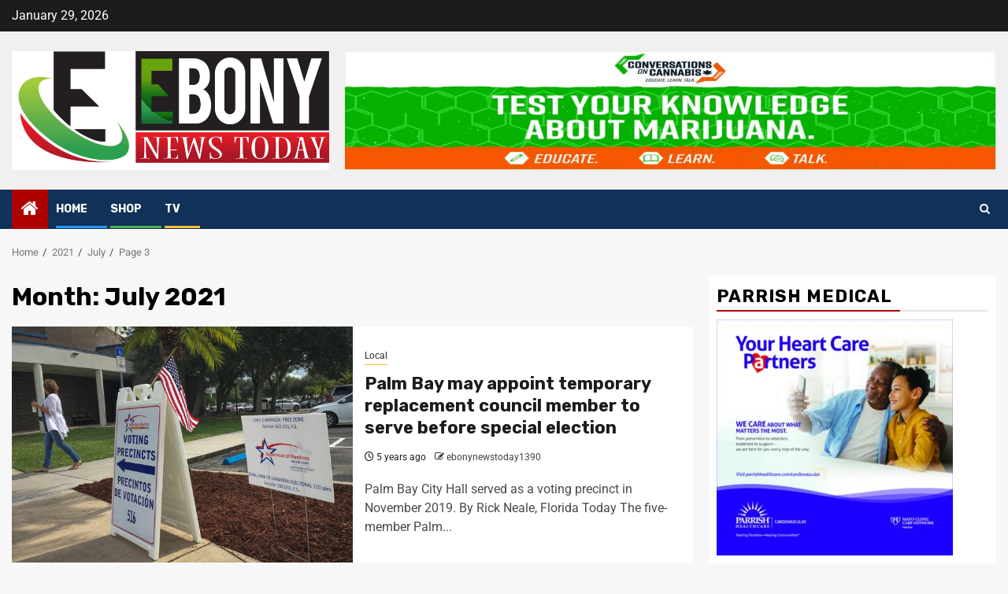

--- FILE ---
content_type: text/html; charset=UTF-8
request_url: https://ebonynewstoday.com/2021/07/page/3/
body_size: 21941
content:
    <!doctype html>
<html lang="en-US">
    <head>
        <meta charset="UTF-8">
        <meta name="viewport" content="width=device-width, initial-scale=1">
        <link rel="profile" href="http://gmpg.org/xfn/11">

        <meta name='robots' content='noindex, follow' />

	<!-- This site is optimized with the Yoast SEO plugin v26.8 - https://yoast.com/product/yoast-seo-wordpress/ -->
	<title>July 2021 - Page 3 of 3 -</title>
	<meta property="og:locale" content="en_US" />
	<meta property="og:type" content="website" />
	<meta property="og:title" content="July 2021 - Page 3 of 3 -" />
	<meta property="og:url" content="https://ebonynewstoday.com/2021/07/" />
	<meta name="twitter:card" content="summary_large_image" />
	<script type="application/ld+json" class="yoast-schema-graph">{"@context":"https://schema.org","@graph":[{"@type":"CollectionPage","@id":"https://ebonynewstoday.com/2021/07/","url":"https://ebonynewstoday.com/2021/07/page/3/","name":"July 2021 - Page 3 of 3 -","isPartOf":{"@id":"https://ebonynewstoday.com/#website"},"primaryImageOfPage":{"@id":"https://ebonynewstoday.com/2021/07/page/3/#primaryimage"},"image":{"@id":"https://ebonynewstoday.com/2021/07/page/3/#primaryimage"},"thumbnailUrl":"https://ebonynewstoday.com/wp-content/uploads/2021/07/b552f8cd-cb23-408f-bbf3-534b6595d5c8-2E82C52A-5557-493C-A798-CE6CB81FD56B.jpg","inLanguage":"en-US"},{"@type":"ImageObject","inLanguage":"en-US","@id":"https://ebonynewstoday.com/2021/07/page/3/#primaryimage","url":"https://ebonynewstoday.com/wp-content/uploads/2021/07/b552f8cd-cb23-408f-bbf3-534b6595d5c8-2E82C52A-5557-493C-A798-CE6CB81FD56B.jpg","contentUrl":"https://ebonynewstoday.com/wp-content/uploads/2021/07/b552f8cd-cb23-408f-bbf3-534b6595d5c8-2E82C52A-5557-493C-A798-CE6CB81FD56B.jpg","width":660,"height":471},{"@type":"WebSite","@id":"https://ebonynewstoday.com/#website","url":"https://ebonynewstoday.com/","name":"","description":"","potentialAction":[{"@type":"SearchAction","target":{"@type":"EntryPoint","urlTemplate":"https://ebonynewstoday.com/?s={search_term_string}"},"query-input":{"@type":"PropertyValueSpecification","valueRequired":true,"valueName":"search_term_string"}}],"inLanguage":"en-US"}]}</script>
	<!-- / Yoast SEO plugin. -->


<link rel='dns-prefetch' href='//collect.commerce.godaddy.com' />
<link rel='dns-prefetch' href='//fonts.googleapis.com' />
<link rel='dns-prefetch' href='//www.googletagmanager.com' />
<link rel="alternate" type="application/rss+xml" title=" &raquo; Feed" href="https://ebonynewstoday.com/feed/" />
<link rel="alternate" type="application/rss+xml" title=" &raquo; Comments Feed" href="https://ebonynewstoday.com/comments/feed/" />
<style id='wp-img-auto-sizes-contain-inline-css' type='text/css'>
img:is([sizes=auto i],[sizes^="auto," i]){contain-intrinsic-size:3000px 1500px}
/*# sourceURL=wp-img-auto-sizes-contain-inline-css */
</style>
<link rel='stylesheet' id='wpauthor-blocks-fontawesome-front-css' href='https://ebonynewstoday.com/wp-content/plugins/wp-post-author/assets/fontawesome/css/all.css?ver=3.6.4' type='text/css' media='all' />
<link rel='stylesheet' id='wpauthor-frontend-block-style-css-css' href='https://ebonynewstoday.com/wp-content/plugins/wp-post-author/assets/dist/blocks.style.build.css?ver=3.6.4' type='text/css' media='all' />
<link rel='stylesheet' id='latest-posts-block-fontawesome-front-css' href='https://ebonynewstoday.com/wp-content/plugins/latest-posts-block-lite/src/assets/fontawesome/css/all.css?ver=1765387764' type='text/css' media='all' />
<link rel='stylesheet' id='latest-posts-block-frontend-block-style-css-css' href='https://ebonynewstoday.com/wp-content/plugins/latest-posts-block-lite/dist/blocks.style.build.css?ver=6.9' type='text/css' media='all' />
<link rel='stylesheet' id='magic-content-box-blocks-fontawesome-front-css' href='https://ebonynewstoday.com/wp-content/plugins/magic-content-box-lite/src/assets/fontawesome/css/all.css?ver=1765387769' type='text/css' media='all' />
<link rel='stylesheet' id='magic-content-box-frontend-block-style-css-css' href='https://ebonynewstoday.com/wp-content/plugins/magic-content-box-lite/dist/blocks.style.build.css?ver=6.9' type='text/css' media='all' />
<link rel='stylesheet' id='godaddy-payments-payinperson-main-styles-css' href='https://ebonynewstoday.com/wp-content/mu-plugins/vendor/godaddy/mwc-core/assets/css/pay-in-person-method.css' type='text/css' media='all' />
<link rel='stylesheet' id='hfe-widgets-style-css' href='https://ebonynewstoday.com/wp-content/plugins/header-footer-elementor/inc/widgets-css/frontend.css?ver=2.8.2' type='text/css' media='all' />
<link rel='stylesheet' id='hfe-woo-product-grid-css' href='https://ebonynewstoday.com/wp-content/plugins/header-footer-elementor/inc/widgets-css/woo-products.css?ver=2.8.2' type='text/css' media='all' />
<style id='wp-emoji-styles-inline-css' type='text/css'>

	img.wp-smiley, img.emoji {
		display: inline !important;
		border: none !important;
		box-shadow: none !important;
		height: 1em !important;
		width: 1em !important;
		margin: 0 0.07em !important;
		vertical-align: -0.1em !important;
		background: none !important;
		padding: 0 !important;
	}
/*# sourceURL=wp-emoji-styles-inline-css */
</style>
<link rel='stylesheet' id='wp-block-library-css' href='https://ebonynewstoday.com/wp-includes/css/dist/block-library/style.min.css?ver=6.9' type='text/css' media='all' />
<style id='wp-block-library-theme-inline-css' type='text/css'>
.wp-block-audio :where(figcaption){color:#555;font-size:13px;text-align:center}.is-dark-theme .wp-block-audio :where(figcaption){color:#ffffffa6}.wp-block-audio{margin:0 0 1em}.wp-block-code{border:1px solid #ccc;border-radius:4px;font-family:Menlo,Consolas,monaco,monospace;padding:.8em 1em}.wp-block-embed :where(figcaption){color:#555;font-size:13px;text-align:center}.is-dark-theme .wp-block-embed :where(figcaption){color:#ffffffa6}.wp-block-embed{margin:0 0 1em}.blocks-gallery-caption{color:#555;font-size:13px;text-align:center}.is-dark-theme .blocks-gallery-caption{color:#ffffffa6}:root :where(.wp-block-image figcaption){color:#555;font-size:13px;text-align:center}.is-dark-theme :root :where(.wp-block-image figcaption){color:#ffffffa6}.wp-block-image{margin:0 0 1em}.wp-block-pullquote{border-bottom:4px solid;border-top:4px solid;color:currentColor;margin-bottom:1.75em}.wp-block-pullquote :where(cite),.wp-block-pullquote :where(footer),.wp-block-pullquote__citation{color:currentColor;font-size:.8125em;font-style:normal;text-transform:uppercase}.wp-block-quote{border-left:.25em solid;margin:0 0 1.75em;padding-left:1em}.wp-block-quote cite,.wp-block-quote footer{color:currentColor;font-size:.8125em;font-style:normal;position:relative}.wp-block-quote:where(.has-text-align-right){border-left:none;border-right:.25em solid;padding-left:0;padding-right:1em}.wp-block-quote:where(.has-text-align-center){border:none;padding-left:0}.wp-block-quote.is-large,.wp-block-quote.is-style-large,.wp-block-quote:where(.is-style-plain){border:none}.wp-block-search .wp-block-search__label{font-weight:700}.wp-block-search__button{border:1px solid #ccc;padding:.375em .625em}:where(.wp-block-group.has-background){padding:1.25em 2.375em}.wp-block-separator.has-css-opacity{opacity:.4}.wp-block-separator{border:none;border-bottom:2px solid;margin-left:auto;margin-right:auto}.wp-block-separator.has-alpha-channel-opacity{opacity:1}.wp-block-separator:not(.is-style-wide):not(.is-style-dots){width:100px}.wp-block-separator.has-background:not(.is-style-dots){border-bottom:none;height:1px}.wp-block-separator.has-background:not(.is-style-wide):not(.is-style-dots){height:2px}.wp-block-table{margin:0 0 1em}.wp-block-table td,.wp-block-table th{word-break:normal}.wp-block-table :where(figcaption){color:#555;font-size:13px;text-align:center}.is-dark-theme .wp-block-table :where(figcaption){color:#ffffffa6}.wp-block-video :where(figcaption){color:#555;font-size:13px;text-align:center}.is-dark-theme .wp-block-video :where(figcaption){color:#ffffffa6}.wp-block-video{margin:0 0 1em}:root :where(.wp-block-template-part.has-background){margin-bottom:0;margin-top:0;padding:1.25em 2.375em}
/*# sourceURL=/wp-includes/css/dist/block-library/theme.min.css */
</style>
<link rel='stylesheet' id='blockspare-frontend-block-style-css-css' href='https://ebonynewstoday.com/wp-content/plugins/blockspare/dist/style-blocks.css?ver=6.9' type='text/css' media='all' />
<link rel='stylesheet' id='blockspare-frontend-banner-style-css-css' href='https://ebonynewstoday.com/wp-content/plugins/blockspare/dist/style-banner_group.css?ver=6.9' type='text/css' media='all' />
<link rel='stylesheet' id='fontawesome-css' href='https://ebonynewstoday.com/wp-content/plugins/blockspare/assets/fontawesome/css/all.css?ver=6.9' type='text/css' media='all' />
<link rel='stylesheet' id='slick-css' href='https://ebonynewstoday.com/wp-content/plugins/blockspare/assets/slick/css/slick.css?ver=6.9' type='text/css' media='all' />
<style id='feedzy-rss-feeds-loop-style-inline-css' type='text/css'>
.wp-block-feedzy-rss-feeds-loop{display:grid;gap:24px;grid-template-columns:repeat(1,1fr)}@media(min-width:782px){.wp-block-feedzy-rss-feeds-loop.feedzy-loop-columns-2,.wp-block-feedzy-rss-feeds-loop.feedzy-loop-columns-3,.wp-block-feedzy-rss-feeds-loop.feedzy-loop-columns-4,.wp-block-feedzy-rss-feeds-loop.feedzy-loop-columns-5{grid-template-columns:repeat(2,1fr)}}@media(min-width:960px){.wp-block-feedzy-rss-feeds-loop.feedzy-loop-columns-2{grid-template-columns:repeat(2,1fr)}.wp-block-feedzy-rss-feeds-loop.feedzy-loop-columns-3{grid-template-columns:repeat(3,1fr)}.wp-block-feedzy-rss-feeds-loop.feedzy-loop-columns-4{grid-template-columns:repeat(4,1fr)}.wp-block-feedzy-rss-feeds-loop.feedzy-loop-columns-5{grid-template-columns:repeat(5,1fr)}}.wp-block-feedzy-rss-feeds-loop .wp-block-image.is-style-rounded img{border-radius:9999px}.wp-block-feedzy-rss-feeds-loop .wp-block-image:has(:is(img:not([src]),img[src=""])){display:none}

/*# sourceURL=https://ebonynewstoday.com/wp-content/plugins/feedzy-rss-feeds/build/loop/style-index.css */
</style>
<link rel='stylesheet' id='mediaelement-css' href='https://ebonynewstoday.com/wp-includes/js/mediaelement/mediaelementplayer-legacy.min.css?ver=4.2.17' type='text/css' media='all' />
<link rel='stylesheet' id='wp-mediaelement-css' href='https://ebonynewstoday.com/wp-includes/js/mediaelement/wp-mediaelement.min.css?ver=6.9' type='text/css' media='all' />
<style id='jetpack-sharing-buttons-style-inline-css' type='text/css'>
.jetpack-sharing-buttons__services-list{display:flex;flex-direction:row;flex-wrap:wrap;gap:0;list-style-type:none;margin:5px;padding:0}.jetpack-sharing-buttons__services-list.has-small-icon-size{font-size:12px}.jetpack-sharing-buttons__services-list.has-normal-icon-size{font-size:16px}.jetpack-sharing-buttons__services-list.has-large-icon-size{font-size:24px}.jetpack-sharing-buttons__services-list.has-huge-icon-size{font-size:36px}@media print{.jetpack-sharing-buttons__services-list{display:none!important}}.editor-styles-wrapper .wp-block-jetpack-sharing-buttons{gap:0;padding-inline-start:0}ul.jetpack-sharing-buttons__services-list.has-background{padding:1.25em 2.375em}
/*# sourceURL=https://ebonynewstoday.com/wp-content/plugins/jetpack/_inc/blocks/sharing-buttons/view.css */
</style>
<link rel='stylesheet' id='coblocks-frontend-css' href='https://ebonynewstoday.com/wp-content/plugins/coblocks/dist/style-coblocks-1.css?ver=3.1.16' type='text/css' media='all' />
<link rel='stylesheet' id='coblocks-extensions-css' href='https://ebonynewstoday.com/wp-content/plugins/coblocks/dist/style-coblocks-extensions.css?ver=3.1.16' type='text/css' media='all' />
<link rel='stylesheet' id='coblocks-animation-css' href='https://ebonynewstoday.com/wp-content/plugins/coblocks/dist/style-coblocks-animation.css?ver=2677611078ee87eb3b1c' type='text/css' media='all' />
<style id='global-styles-inline-css' type='text/css'>
:root{--wp--preset--aspect-ratio--square: 1;--wp--preset--aspect-ratio--4-3: 4/3;--wp--preset--aspect-ratio--3-4: 3/4;--wp--preset--aspect-ratio--3-2: 3/2;--wp--preset--aspect-ratio--2-3: 2/3;--wp--preset--aspect-ratio--16-9: 16/9;--wp--preset--aspect-ratio--9-16: 9/16;--wp--preset--color--black: #000000;--wp--preset--color--cyan-bluish-gray: #abb8c3;--wp--preset--color--white: #ffffff;--wp--preset--color--pale-pink: #f78da7;--wp--preset--color--vivid-red: #cf2e2e;--wp--preset--color--luminous-vivid-orange: #ff6900;--wp--preset--color--luminous-vivid-amber: #fcb900;--wp--preset--color--light-green-cyan: #7bdcb5;--wp--preset--color--vivid-green-cyan: #00d084;--wp--preset--color--pale-cyan-blue: #8ed1fc;--wp--preset--color--vivid-cyan-blue: #0693e3;--wp--preset--color--vivid-purple: #9b51e0;--wp--preset--gradient--vivid-cyan-blue-to-vivid-purple: linear-gradient(135deg,rgb(6,147,227) 0%,rgb(155,81,224) 100%);--wp--preset--gradient--light-green-cyan-to-vivid-green-cyan: linear-gradient(135deg,rgb(122,220,180) 0%,rgb(0,208,130) 100%);--wp--preset--gradient--luminous-vivid-amber-to-luminous-vivid-orange: linear-gradient(135deg,rgb(252,185,0) 0%,rgb(255,105,0) 100%);--wp--preset--gradient--luminous-vivid-orange-to-vivid-red: linear-gradient(135deg,rgb(255,105,0) 0%,rgb(207,46,46) 100%);--wp--preset--gradient--very-light-gray-to-cyan-bluish-gray: linear-gradient(135deg,rgb(238,238,238) 0%,rgb(169,184,195) 100%);--wp--preset--gradient--cool-to-warm-spectrum: linear-gradient(135deg,rgb(74,234,220) 0%,rgb(151,120,209) 20%,rgb(207,42,186) 40%,rgb(238,44,130) 60%,rgb(251,105,98) 80%,rgb(254,248,76) 100%);--wp--preset--gradient--blush-light-purple: linear-gradient(135deg,rgb(255,206,236) 0%,rgb(152,150,240) 100%);--wp--preset--gradient--blush-bordeaux: linear-gradient(135deg,rgb(254,205,165) 0%,rgb(254,45,45) 50%,rgb(107,0,62) 100%);--wp--preset--gradient--luminous-dusk: linear-gradient(135deg,rgb(255,203,112) 0%,rgb(199,81,192) 50%,rgb(65,88,208) 100%);--wp--preset--gradient--pale-ocean: linear-gradient(135deg,rgb(255,245,203) 0%,rgb(182,227,212) 50%,rgb(51,167,181) 100%);--wp--preset--gradient--electric-grass: linear-gradient(135deg,rgb(202,248,128) 0%,rgb(113,206,126) 100%);--wp--preset--gradient--midnight: linear-gradient(135deg,rgb(2,3,129) 0%,rgb(40,116,252) 100%);--wp--preset--font-size--small: 13px;--wp--preset--font-size--medium: 20px;--wp--preset--font-size--large: 36px;--wp--preset--font-size--x-large: 42px;--wp--preset--spacing--20: 0.44rem;--wp--preset--spacing--30: 0.67rem;--wp--preset--spacing--40: 1rem;--wp--preset--spacing--50: 1.5rem;--wp--preset--spacing--60: 2.25rem;--wp--preset--spacing--70: 3.38rem;--wp--preset--spacing--80: 5.06rem;--wp--preset--shadow--natural: 6px 6px 9px rgba(0, 0, 0, 0.2);--wp--preset--shadow--deep: 12px 12px 50px rgba(0, 0, 0, 0.4);--wp--preset--shadow--sharp: 6px 6px 0px rgba(0, 0, 0, 0.2);--wp--preset--shadow--outlined: 6px 6px 0px -3px rgb(255, 255, 255), 6px 6px rgb(0, 0, 0);--wp--preset--shadow--crisp: 6px 6px 0px rgb(0, 0, 0);}:root { --wp--style--global--content-size: 850px;--wp--style--global--wide-size: 1270px; }:where(body) { margin: 0; }.wp-site-blocks > .alignleft { float: left; margin-right: 2em; }.wp-site-blocks > .alignright { float: right; margin-left: 2em; }.wp-site-blocks > .aligncenter { justify-content: center; margin-left: auto; margin-right: auto; }:where(.wp-site-blocks) > * { margin-block-start: 24px; margin-block-end: 0; }:where(.wp-site-blocks) > :first-child { margin-block-start: 0; }:where(.wp-site-blocks) > :last-child { margin-block-end: 0; }:root { --wp--style--block-gap: 24px; }:root :where(.is-layout-flow) > :first-child{margin-block-start: 0;}:root :where(.is-layout-flow) > :last-child{margin-block-end: 0;}:root :where(.is-layout-flow) > *{margin-block-start: 24px;margin-block-end: 0;}:root :where(.is-layout-constrained) > :first-child{margin-block-start: 0;}:root :where(.is-layout-constrained) > :last-child{margin-block-end: 0;}:root :where(.is-layout-constrained) > *{margin-block-start: 24px;margin-block-end: 0;}:root :where(.is-layout-flex){gap: 24px;}:root :where(.is-layout-grid){gap: 24px;}.is-layout-flow > .alignleft{float: left;margin-inline-start: 0;margin-inline-end: 2em;}.is-layout-flow > .alignright{float: right;margin-inline-start: 2em;margin-inline-end: 0;}.is-layout-flow > .aligncenter{margin-left: auto !important;margin-right: auto !important;}.is-layout-constrained > .alignleft{float: left;margin-inline-start: 0;margin-inline-end: 2em;}.is-layout-constrained > .alignright{float: right;margin-inline-start: 2em;margin-inline-end: 0;}.is-layout-constrained > .aligncenter{margin-left: auto !important;margin-right: auto !important;}.is-layout-constrained > :where(:not(.alignleft):not(.alignright):not(.alignfull)){max-width: var(--wp--style--global--content-size);margin-left: auto !important;margin-right: auto !important;}.is-layout-constrained > .alignwide{max-width: var(--wp--style--global--wide-size);}body .is-layout-flex{display: flex;}.is-layout-flex{flex-wrap: wrap;align-items: center;}.is-layout-flex > :is(*, div){margin: 0;}body .is-layout-grid{display: grid;}.is-layout-grid > :is(*, div){margin: 0;}body{padding-top: 0px;padding-right: 0px;padding-bottom: 0px;padding-left: 0px;}a:where(:not(.wp-element-button)){text-decoration: none;}:root :where(.wp-element-button, .wp-block-button__link){background-color: #32373c;border-radius: 0;border-width: 0;color: #fff;font-family: inherit;font-size: inherit;font-style: inherit;font-weight: inherit;letter-spacing: inherit;line-height: inherit;padding-top: calc(0.667em + 2px);padding-right: calc(1.333em + 2px);padding-bottom: calc(0.667em + 2px);padding-left: calc(1.333em + 2px);text-decoration: none;text-transform: inherit;}.has-black-color{color: var(--wp--preset--color--black) !important;}.has-cyan-bluish-gray-color{color: var(--wp--preset--color--cyan-bluish-gray) !important;}.has-white-color{color: var(--wp--preset--color--white) !important;}.has-pale-pink-color{color: var(--wp--preset--color--pale-pink) !important;}.has-vivid-red-color{color: var(--wp--preset--color--vivid-red) !important;}.has-luminous-vivid-orange-color{color: var(--wp--preset--color--luminous-vivid-orange) !important;}.has-luminous-vivid-amber-color{color: var(--wp--preset--color--luminous-vivid-amber) !important;}.has-light-green-cyan-color{color: var(--wp--preset--color--light-green-cyan) !important;}.has-vivid-green-cyan-color{color: var(--wp--preset--color--vivid-green-cyan) !important;}.has-pale-cyan-blue-color{color: var(--wp--preset--color--pale-cyan-blue) !important;}.has-vivid-cyan-blue-color{color: var(--wp--preset--color--vivid-cyan-blue) !important;}.has-vivid-purple-color{color: var(--wp--preset--color--vivid-purple) !important;}.has-black-background-color{background-color: var(--wp--preset--color--black) !important;}.has-cyan-bluish-gray-background-color{background-color: var(--wp--preset--color--cyan-bluish-gray) !important;}.has-white-background-color{background-color: var(--wp--preset--color--white) !important;}.has-pale-pink-background-color{background-color: var(--wp--preset--color--pale-pink) !important;}.has-vivid-red-background-color{background-color: var(--wp--preset--color--vivid-red) !important;}.has-luminous-vivid-orange-background-color{background-color: var(--wp--preset--color--luminous-vivid-orange) !important;}.has-luminous-vivid-amber-background-color{background-color: var(--wp--preset--color--luminous-vivid-amber) !important;}.has-light-green-cyan-background-color{background-color: var(--wp--preset--color--light-green-cyan) !important;}.has-vivid-green-cyan-background-color{background-color: var(--wp--preset--color--vivid-green-cyan) !important;}.has-pale-cyan-blue-background-color{background-color: var(--wp--preset--color--pale-cyan-blue) !important;}.has-vivid-cyan-blue-background-color{background-color: var(--wp--preset--color--vivid-cyan-blue) !important;}.has-vivid-purple-background-color{background-color: var(--wp--preset--color--vivid-purple) !important;}.has-black-border-color{border-color: var(--wp--preset--color--black) !important;}.has-cyan-bluish-gray-border-color{border-color: var(--wp--preset--color--cyan-bluish-gray) !important;}.has-white-border-color{border-color: var(--wp--preset--color--white) !important;}.has-pale-pink-border-color{border-color: var(--wp--preset--color--pale-pink) !important;}.has-vivid-red-border-color{border-color: var(--wp--preset--color--vivid-red) !important;}.has-luminous-vivid-orange-border-color{border-color: var(--wp--preset--color--luminous-vivid-orange) !important;}.has-luminous-vivid-amber-border-color{border-color: var(--wp--preset--color--luminous-vivid-amber) !important;}.has-light-green-cyan-border-color{border-color: var(--wp--preset--color--light-green-cyan) !important;}.has-vivid-green-cyan-border-color{border-color: var(--wp--preset--color--vivid-green-cyan) !important;}.has-pale-cyan-blue-border-color{border-color: var(--wp--preset--color--pale-cyan-blue) !important;}.has-vivid-cyan-blue-border-color{border-color: var(--wp--preset--color--vivid-cyan-blue) !important;}.has-vivid-purple-border-color{border-color: var(--wp--preset--color--vivid-purple) !important;}.has-vivid-cyan-blue-to-vivid-purple-gradient-background{background: var(--wp--preset--gradient--vivid-cyan-blue-to-vivid-purple) !important;}.has-light-green-cyan-to-vivid-green-cyan-gradient-background{background: var(--wp--preset--gradient--light-green-cyan-to-vivid-green-cyan) !important;}.has-luminous-vivid-amber-to-luminous-vivid-orange-gradient-background{background: var(--wp--preset--gradient--luminous-vivid-amber-to-luminous-vivid-orange) !important;}.has-luminous-vivid-orange-to-vivid-red-gradient-background{background: var(--wp--preset--gradient--luminous-vivid-orange-to-vivid-red) !important;}.has-very-light-gray-to-cyan-bluish-gray-gradient-background{background: var(--wp--preset--gradient--very-light-gray-to-cyan-bluish-gray) !important;}.has-cool-to-warm-spectrum-gradient-background{background: var(--wp--preset--gradient--cool-to-warm-spectrum) !important;}.has-blush-light-purple-gradient-background{background: var(--wp--preset--gradient--blush-light-purple) !important;}.has-blush-bordeaux-gradient-background{background: var(--wp--preset--gradient--blush-bordeaux) !important;}.has-luminous-dusk-gradient-background{background: var(--wp--preset--gradient--luminous-dusk) !important;}.has-pale-ocean-gradient-background{background: var(--wp--preset--gradient--pale-ocean) !important;}.has-electric-grass-gradient-background{background: var(--wp--preset--gradient--electric-grass) !important;}.has-midnight-gradient-background{background: var(--wp--preset--gradient--midnight) !important;}.has-small-font-size{font-size: var(--wp--preset--font-size--small) !important;}.has-medium-font-size{font-size: var(--wp--preset--font-size--medium) !important;}.has-large-font-size{font-size: var(--wp--preset--font-size--large) !important;}.has-x-large-font-size{font-size: var(--wp--preset--font-size--x-large) !important;}
:root :where(.wp-block-button .wp-block-button__link){border-radius: 0;}
:root :where(.wp-block-pullquote){font-size: 1.5em;line-height: 1.6;}
/*# sourceURL=global-styles-inline-css */
</style>
<link rel='stylesheet' id='wtn-font-awesome-css' href='https://ebonynewstoday.com/wp-content/plugins/wp-top-news/assets/css/fontawesome/css/all.min.css?ver=2.4.3' type='text/css' media='' />
<link rel='stylesheet' id='wtn-front-css' href='https://ebonynewstoday.com/wp-content/plugins/wp-top-news/assets/css/wtn-front.css?ver=2.4.3' type='text/css' media='all' />
<link rel='stylesheet' id='dashicons-css' href='https://ebonynewstoday.com/wp-includes/css/dashicons.min.css?ver=6.9' type='text/css' media='all' />
<link rel='stylesheet' id='everest-forms-general-css' href='https://ebonynewstoday.com/wp-content/plugins/everest-forms/assets/css/everest-forms.css?ver=3.4.2.1' type='text/css' media='all' />
<link rel='stylesheet' id='jquery-intl-tel-input-css' href='https://ebonynewstoday.com/wp-content/plugins/everest-forms/assets/css/intlTelInput.css?ver=3.4.2.1' type='text/css' media='all' />
<link rel='stylesheet' id='woocommerce-layout-css' href='https://ebonynewstoday.com/wp-content/plugins/woocommerce/assets/css/woocommerce-layout.css?ver=10.4.3' type='text/css' media='all' />
<style id='woocommerce-layout-inline-css' type='text/css'>

	.infinite-scroll .woocommerce-pagination {
		display: none;
	}
/*# sourceURL=woocommerce-layout-inline-css */
</style>
<link rel='stylesheet' id='woocommerce-smallscreen-css' href='https://ebonynewstoday.com/wp-content/plugins/woocommerce/assets/css/woocommerce-smallscreen.css?ver=10.4.3' type='text/css' media='only screen and (max-width: 768px)' />
<link rel='stylesheet' id='woocommerce-general-css' href='https://ebonynewstoday.com/wp-content/plugins/woocommerce/assets/css/woocommerce.css?ver=10.4.3' type='text/css' media='all' />
<style id='woocommerce-inline-inline-css' type='text/css'>
.woocommerce form .form-row .required { visibility: visible; }
/*# sourceURL=woocommerce-inline-inline-css */
</style>
<link rel='stylesheet' id='woocommerce-box-office-frontend-css' href='https://ebonynewstoday.com/wp-content/plugins/woocommerce-box-office/build//frontend.css?ver=1.3.7' type='text/css' media='all' />
<link rel='stylesheet' id='wp-components-css' href='https://ebonynewstoday.com/wp-includes/css/dist/components/style.min.css?ver=6.9' type='text/css' media='all' />
<link rel='stylesheet' id='godaddy-styles-css' href='https://ebonynewstoday.com/wp-content/mu-plugins/vendor/wpex/godaddy-launch/includes/Dependencies/GoDaddy/Styles/build/latest.css?ver=2.0.2' type='text/css' media='all' />
<link rel='stylesheet' id='hfe-style-css' href='https://ebonynewstoday.com/wp-content/plugins/header-footer-elementor/assets/css/header-footer-elementor.css?ver=2.8.2' type='text/css' media='all' />
<link rel='stylesheet' id='elementor-frontend-css' href='https://ebonynewstoday.com/wp-content/plugins/elementor/assets/css/frontend.min.css?ver=3.34.4' type='text/css' media='all' />
<link rel='stylesheet' id='feedzy-rss-feeds-elementor-css' href='https://ebonynewstoday.com/wp-content/plugins/feedzy-rss-feeds/css/feedzy-rss-feeds.css?ver=1' type='text/css' media='all' />
<link rel='stylesheet' id='elementor-post-4216-css' href='https://ebonynewstoday.com/wp-content/uploads/elementor/css/post-4216.css?ver=1769723089' type='text/css' media='all' />
<link rel='stylesheet' id='sportion-google-fonts-css' href='https://fonts.googleapis.com/css?family=Roboto:100,300,400,500,700' type='text/css' media='all' />
<link rel='stylesheet' id='sidr-css' href='https://ebonynewstoday.com/wp-content/themes/newsphere/assets/sidr/css/sidr.bare.css?ver=6.9' type='text/css' media='all' />
<link rel='stylesheet' id='bootstrap-css' href='https://ebonynewstoday.com/wp-content/themes/newsphere/assets/bootstrap/css/bootstrap.min.css?ver=6.9' type='text/css' media='all' />
<link rel='stylesheet' id='newsphere-style-css' href='https://ebonynewstoday.com/wp-content/themes/newsphere/style.css?ver=6.9' type='text/css' media='all' />
<link rel='stylesheet' id='sportion-css' href='https://ebonynewstoday.com/wp-content/themes/sportion/style.css?ver=1.0.4' type='text/css' media='all' />
<link rel='stylesheet' id='aft-icons-css' href='https://ebonynewstoday.com/wp-content/themes/newsphere/assets/icons/style.css?ver=6.9' type='text/css' media='all' />
<link rel='stylesheet' id='swiper-slider-css' href='https://ebonynewstoday.com/wp-content/themes/newsphere/assets/swiper/css/swiper-bundle-new.min.css?ver=6.9' type='text/css' media='all' />
<link rel='stylesheet' id='magnific-popup-css' href='https://ebonynewstoday.com/wp-content/themes/newsphere/assets/magnific-popup/magnific-popup.css?ver=6.9' type='text/css' media='all' />
<link rel='stylesheet' id='newsphere-google-fonts-css' href='https://fonts.googleapis.com/css?family=Roboto:400,500,700|Rubik:400,500,700&#038;subset=latin,latin-ext' type='text/css' media='all' />
<link rel='stylesheet' id='newsphere-woocommerce-style-css' href='https://ebonynewstoday.com/wp-content/themes/newsphere/woocommerce.css?ver=6.9' type='text/css' media='all' />
<style id='newsphere-woocommerce-style-inline-css' type='text/css'>
@font-face {
			font-family: "star";
			src: url("https://ebonynewstoday.com/wp-content/plugins/woocommerce/assets/fonts/star.eot");
			src: url("https://ebonynewstoday.com/wp-content/plugins/woocommerce/assets/fonts/star.eot?#iefix") format("embedded-opentype"),
				url("https://ebonynewstoday.com/wp-content/plugins/woocommerce/assets/fonts/star.woff") format("woff"),
				url("https://ebonynewstoday.com/wp-content/plugins/woocommerce/assets/fonts/star.ttf") format("truetype"),
				url("https://ebonynewstoday.com/wp-content/plugins/woocommerce/assets/fonts/star.svg#star") format("svg");
			font-weight: normal;
			font-style: normal;
		}
@font-face {
			font-family: "star";
			src: url("https://ebonynewstoday.com/wp-content/plugins/woocommerce/assets/fonts/star.eot");
			src: url("https://ebonynewstoday.com/wp-content/plugins/woocommerce/assets/fonts/star.eot?#iefix") format("embedded-opentype"),
				url("https://ebonynewstoday.com/wp-content/plugins/woocommerce/assets/fonts/star.woff") format("woff"),
				url("https://ebonynewstoday.com/wp-content/plugins/woocommerce/assets/fonts/star.ttf") format("truetype"),
				url("https://ebonynewstoday.com/wp-content/plugins/woocommerce/assets/fonts/star.svg#star") format("svg");
			font-weight: normal;
			font-style: normal;
		}
/*# sourceURL=newsphere-woocommerce-style-inline-css */
</style>
<link rel='stylesheet' id='awpa-wp-post-author-styles-css' href='https://ebonynewstoday.com/wp-content/plugins/wp-post-author/assets/css/awpa-frontend-style.css?ver=3.6.4' type='text/css' media='all' />
<style id='awpa-wp-post-author-styles-inline-css' type='text/css'>

                .wp_post_author_widget .wp-post-author-meta .awpa-display-name > a:hover,
                body .wp-post-author-wrap .awpa-display-name > a:hover {
                    color: #b81e1e;
                }
                .wp-post-author-meta .wp-post-author-meta-more-posts a.awpa-more-posts:hover, 
                .awpa-review-field .right-star .awpa-rating-button:not(:disabled):hover {
                    color: #b81e1e;
                    border-color: #b81e1e;
                }
            
/*# sourceURL=awpa-wp-post-author-styles-inline-css */
</style>
<link rel='stylesheet' id='mwc-payments-payment-form-css' href='https://ebonynewstoday.com/wp-content/mu-plugins/vendor/godaddy/mwc-core/assets/css/payment-form.css' type='text/css' media='all' />
<link rel='stylesheet' id='hfe-elementor-icons-css' href='https://ebonynewstoday.com/wp-content/plugins/elementor/assets/lib/eicons/css/elementor-icons.min.css?ver=5.34.0' type='text/css' media='all' />
<link rel='stylesheet' id='hfe-icons-list-css' href='https://ebonynewstoday.com/wp-content/plugins/elementor/assets/css/widget-icon-list.min.css?ver=3.24.3' type='text/css' media='all' />
<link rel='stylesheet' id='hfe-social-icons-css' href='https://ebonynewstoday.com/wp-content/plugins/elementor/assets/css/widget-social-icons.min.css?ver=3.24.0' type='text/css' media='all' />
<link rel='stylesheet' id='hfe-social-share-icons-brands-css' href='https://ebonynewstoday.com/wp-content/plugins/elementor/assets/lib/font-awesome/css/brands.css?ver=5.15.3' type='text/css' media='all' />
<link rel='stylesheet' id='hfe-social-share-icons-fontawesome-css' href='https://ebonynewstoday.com/wp-content/plugins/elementor/assets/lib/font-awesome/css/fontawesome.css?ver=5.15.3' type='text/css' media='all' />
<link rel='stylesheet' id='hfe-nav-menu-icons-css' href='https://ebonynewstoday.com/wp-content/plugins/elementor/assets/lib/font-awesome/css/solid.css?ver=5.15.3' type='text/css' media='all' />
<link rel='stylesheet' id='elementor-gf-local-roboto-css' href='https://ebonynewstoday.com/wp-content/uploads/elementor/google-fonts/css/roboto.css?ver=1742238099' type='text/css' media='all' />
<link rel='stylesheet' id='elementor-gf-local-robotoslab-css' href='https://ebonynewstoday.com/wp-content/uploads/elementor/google-fonts/css/robotoslab.css?ver=1742238101' type='text/css' media='all' />
<script type="text/javascript" src="https://ebonynewstoday.com/wp-includes/js/jquery/jquery.min.js?ver=3.7.1" id="jquery-core-js"></script>
<script type="text/javascript" src="https://ebonynewstoday.com/wp-includes/js/jquery/jquery-migrate.min.js?ver=3.4.1" id="jquery-migrate-js"></script>
<script type="text/javascript" id="jquery-js-after">
/* <![CDATA[ */
!function($){"use strict";$(document).ready(function(){$(this).scrollTop()>100&&$(".hfe-scroll-to-top-wrap").removeClass("hfe-scroll-to-top-hide"),$(window).scroll(function(){$(this).scrollTop()<100?$(".hfe-scroll-to-top-wrap").fadeOut(300):$(".hfe-scroll-to-top-wrap").fadeIn(300)}),$(".hfe-scroll-to-top-wrap").on("click",function(){$("html, body").animate({scrollTop:0},300);return!1})})}(jQuery);
!function($){'use strict';$(document).ready(function(){var bar=$('.hfe-reading-progress-bar');if(!bar.length)return;$(window).on('scroll',function(){var s=$(window).scrollTop(),d=$(document).height()-$(window).height(),p=d? s/d*100:0;bar.css('width',p+'%')});});}(jQuery);
//# sourceURL=jquery-js-after
/* ]]> */
</script>
<script type="text/javascript" src="https://ebonynewstoday.com/wp-content/plugins/blockspare/assets/js/countup/waypoints.min.js?ver=6.9" id="waypoint-js"></script>
<script type="text/javascript" src="https://ebonynewstoday.com/wp-content/plugins/blockspare/assets/js/countup/jquery.counterup.min.js?ver=1" id="countup-js"></script>
<script type="text/javascript" src="https://ebonynewstoday.com/wp-content/plugins/woocommerce/assets/js/jquery-blockui/jquery.blockUI.min.js?ver=2.7.0-wc.10.4.3" id="wc-jquery-blockui-js" defer="defer" data-wp-strategy="defer"></script>
<script type="text/javascript" id="wc-add-to-cart-js-extra">
/* <![CDATA[ */
var wc_add_to_cart_params = {"ajax_url":"/wp-admin/admin-ajax.php","wc_ajax_url":"/?wc-ajax=%%endpoint%%","i18n_view_cart":"View cart","cart_url":"https://ebonynewstoday.com/cart/","is_cart":"","cart_redirect_after_add":"no"};
//# sourceURL=wc-add-to-cart-js-extra
/* ]]> */
</script>
<script type="text/javascript" src="https://ebonynewstoday.com/wp-content/plugins/woocommerce/assets/js/frontend/add-to-cart.min.js?ver=10.4.3" id="wc-add-to-cart-js" defer="defer" data-wp-strategy="defer"></script>
<script type="text/javascript" src="https://ebonynewstoday.com/wp-content/plugins/woocommerce/assets/js/js-cookie/js.cookie.min.js?ver=2.1.4-wc.10.4.3" id="wc-js-cookie-js" defer="defer" data-wp-strategy="defer"></script>
<script type="text/javascript" id="woocommerce-js-extra">
/* <![CDATA[ */
var woocommerce_params = {"ajax_url":"/wp-admin/admin-ajax.php","wc_ajax_url":"/?wc-ajax=%%endpoint%%","i18n_password_show":"Show password","i18n_password_hide":"Hide password"};
//# sourceURL=woocommerce-js-extra
/* ]]> */
</script>
<script type="text/javascript" src="https://ebonynewstoday.com/wp-content/plugins/woocommerce/assets/js/frontend/woocommerce.min.js?ver=10.4.3" id="woocommerce-js" defer="defer" data-wp-strategy="defer"></script>
<script type="text/javascript" id="WCPAY_ASSETS-js-extra">
/* <![CDATA[ */
var wcpayAssets = {"url":"https://ebonynewstoday.com/wp-content/plugins/woocommerce-payments/dist/"};
//# sourceURL=WCPAY_ASSETS-js-extra
/* ]]> */
</script>
<script type="text/javascript" src="https://ebonynewstoday.com/wp-content/plugins/wp-post-author/assets/js/awpa-frontend-scripts.js?ver=3.6.4" id="awpa-custom-bg-scripts-js"></script>
<script type="text/javascript" src="https://collect.commerce.godaddy.com/sdk.js" id="poynt-collect-sdk-js"></script>
<script type="text/javascript" id="mwc-payments-poynt-payment-form-js-extra">
/* <![CDATA[ */
var poyntPaymentFormI18n = {"errorMessages":{"genericError":"An error occurred, please try again or try an alternate form of payment.","missingCardDetails":"Missing card details.","missingBillingDetails":"Missing billing details."}};
//# sourceURL=mwc-payments-poynt-payment-form-js-extra
/* ]]> */
</script>
<script type="text/javascript" src="https://ebonynewstoday.com/wp-content/mu-plugins/vendor/godaddy/mwc-core/assets/js/payments/frontend/poynt.js" id="mwc-payments-poynt-payment-form-js"></script>
<link rel="https://api.w.org/" href="https://ebonynewstoday.com/wp-json/" /><link rel="EditURI" type="application/rsd+xml" title="RSD" href="https://ebonynewstoday.com/xmlrpc.php?rsd" />
<style type="text/css">
.feedzy-rss-link-icon:after {
	content: url("https://ebonynewstoday.com/wp-content/plugins/feedzy-rss-feeds/img/external-link.png");
	margin-left: 3px;
}
</style>
		<meta name="generator" content="Site Kit by Google 1.171.0" />	<noscript><style>.woocommerce-product-gallery{ opacity: 1 !important; }</style></noscript>
	<meta name="generator" content="Elementor 3.34.4; features: e_font_icon_svg, additional_custom_breakpoints; settings: css_print_method-external, google_font-enabled, font_display-swap">
			<style>
				.e-con.e-parent:nth-of-type(n+4):not(.e-lazyloaded):not(.e-no-lazyload),
				.e-con.e-parent:nth-of-type(n+4):not(.e-lazyloaded):not(.e-no-lazyload) * {
					background-image: none !important;
				}
				@media screen and (max-height: 1024px) {
					.e-con.e-parent:nth-of-type(n+3):not(.e-lazyloaded):not(.e-no-lazyload),
					.e-con.e-parent:nth-of-type(n+3):not(.e-lazyloaded):not(.e-no-lazyload) * {
						background-image: none !important;
					}
				}
				@media screen and (max-height: 640px) {
					.e-con.e-parent:nth-of-type(n+2):not(.e-lazyloaded):not(.e-no-lazyload),
					.e-con.e-parent:nth-of-type(n+2):not(.e-lazyloaded):not(.e-no-lazyload) * {
						background-image: none !important;
					}
				}
			</style>
			        <style type="text/css">
                        body .site-title a,
            .site-header .site-branding .site-title a:visited,
            .site-header .site-branding .site-title a:hover,
            .site-description {
                color: #000000;
            }

            .header-layout-3 .site-header .site-branding .site-title,
            .site-branding .site-title {
                font-size: 42px;
            }

            @media only screen and (max-width: 640px) {
                .site-branding .site-title {
                    font-size: 40px;

                }
            }

            @media only screen and (max-width: 375px) {
                .site-branding .site-title {
                    font-size: 32px;

                }
            }

            
            
            .elementor-default .elementor-section.elementor-section-full_width > .elementor-container,
            .elementor-default .elementor-section.elementor-section-boxed > .elementor-container,
            .elementor-page .elementor-section.elementor-section-full_width > .elementor-container,
            .elementor-page .elementor-section.elementor-section-boxed > .elementor-container{
                max-width: 1300px;
            }

            .container-wrapper .elementor {
                max-width: 100%;
            }

            .align-content-left .elementor-section-stretched,
            .align-content-right .elementor-section-stretched {
                max-width: 100%;
                left: 0 !important;
            }
        

        </style>
        <link rel="icon" href="https://ebonynewstoday.com/wp-content/uploads/2026/01/cropped-Untitled-design-2026-01-07T075917.170-1-32x32.png" sizes="32x32" />
<link rel="icon" href="https://ebonynewstoday.com/wp-content/uploads/2026/01/cropped-Untitled-design-2026-01-07T075917.170-1-192x192.png" sizes="192x192" />
<link rel="apple-touch-icon" href="https://ebonynewstoday.com/wp-content/uploads/2026/01/cropped-Untitled-design-2026-01-07T075917.170-1-180x180.png" />
<meta name="msapplication-TileImage" content="https://ebonynewstoday.com/wp-content/uploads/2026/01/cropped-Untitled-design-2026-01-07T075917.170-1-270x270.png" />
    </head>

<body class="archive date paged wp-custom-logo wp-embed-responsive paged-3 date-paged-3 wp-theme-newsphere wp-child-theme-sportion theme-newsphere everest-forms-no-js woocommerce-no-js ehf-template-newsphere ehf-stylesheet-sportion hfeed aft-default-mode aft-sticky-sidebar aft-hide-comment-count-in-list aft-hide-minutes-read-in-list aft-hide-date-author-in-list default-content-layout align-content-left woocommerce-active elementor-default elementor-kit-4216">
    
    <div id="af-preloader">
        <div class="af-preloader-wrap">
            <div class="af-sp af-sp-wave">
            </div>
        </div>
    </div>

<div id="page" class="site">
    <a class="skip-link screen-reader-text" href="#content">Skip to content</a>


    <header id="masthead" class="header-style1 header-layout-1">

          <div class="top-header">
        <div class="container-wrapper">
            <div class="top-bar-flex">
                <div class="top-bar-left col-2">

                    
                    <div class="date-bar-left">
                                                    <span class="topbar-date">
                                        January 29, 2026                                    </span>

                                            </div>
                </div>

                <div class="top-bar-right col-2">
  						<span class="aft-small-social-menu">
  							  						</span>
                </div>
            </div>
        </div>

    </div>
<div class="main-header " data-background="">
    <div class="container-wrapper">
        <div class="af-container-row af-flex-container">
            <div class="col-3 float-l pad">
                <div class="logo-brand">
                    <div class="site-branding">
                        <a href="https://ebonynewstoday.com/" class="custom-logo-link" rel="home"><img loading="lazy" width="2560" height="957" src="https://ebonynewstoday.com/wp-content/uploads/2021/07/cropped-cropped-Ebony_LOGOHorizontal_Colomr-scaled-2.jpg" class="custom-logo" alt="" decoding="async" srcset="https://ebonynewstoday.com/wp-content/uploads/2021/07/cropped-cropped-Ebony_LOGOHorizontal_Colomr-scaled-2.jpg 2560w, https://ebonynewstoday.com/wp-content/uploads/2021/07/cropped-cropped-Ebony_LOGOHorizontal_Colomr-scaled-2-600x224.jpg 600w, https://ebonynewstoday.com/wp-content/uploads/2021/07/cropped-cropped-Ebony_LOGOHorizontal_Colomr-scaled-2-300x112.jpg 300w, https://ebonynewstoday.com/wp-content/uploads/2021/07/cropped-cropped-Ebony_LOGOHorizontal_Colomr-scaled-2-1024x383.jpg 1024w, https://ebonynewstoday.com/wp-content/uploads/2021/07/cropped-cropped-Ebony_LOGOHorizontal_Colomr-scaled-2-768x287.jpg 768w, https://ebonynewstoday.com/wp-content/uploads/2021/07/cropped-cropped-Ebony_LOGOHorizontal_Colomr-scaled-2-1536x574.jpg 1536w, https://ebonynewstoday.com/wp-content/uploads/2021/07/cropped-cropped-Ebony_LOGOHorizontal_Colomr-scaled-2-2048x766.jpg 2048w" sizes="(max-width: 2560px) 100vw, 2560px" /></a>                            <p class="site-title font-family-1">
                                <a href="https://ebonynewstoday.com/"
                                   rel="home"></a>
                            </p>
                        
                                            </div>
                </div>
            </div>
            <div class="col-66 float-l pad">
                            <div class="banner-promotions-wrapper">
                                    <div class="promotion-section">
                        <a href="https://mmeri.famu.edu/" target="_blank">
                            <img loading="lazy" width="2560" height="468" src="https://ebonynewstoday.com/wp-content/uploads/2023/02/cropped-Untitled-3-3-scaled-1.jpg" class="attachment-full size-full" alt="" decoding="async" srcset="https://ebonynewstoday.com/wp-content/uploads/2023/02/cropped-Untitled-3-3-scaled-1.jpg 2560w, https://ebonynewstoday.com/wp-content/uploads/2023/02/cropped-Untitled-3-3-scaled-1-600x110.jpg 600w, https://ebonynewstoday.com/wp-content/uploads/2023/02/cropped-Untitled-3-3-scaled-1-300x55.jpg 300w, https://ebonynewstoday.com/wp-content/uploads/2023/02/cropped-Untitled-3-3-scaled-1-1024x187.jpg 1024w, https://ebonynewstoday.com/wp-content/uploads/2023/02/cropped-Untitled-3-3-scaled-1-768x140.jpg 768w, https://ebonynewstoday.com/wp-content/uploads/2023/02/cropped-Untitled-3-3-scaled-1-1536x281.jpg 1536w, https://ebonynewstoday.com/wp-content/uploads/2023/02/cropped-Untitled-3-3-scaled-1-2048x374.jpg 2048w, https://ebonynewstoday.com/wp-content/uploads/2023/02/cropped-Untitled-3-3-scaled-1-100x18.jpg 100w" sizes="(max-width: 2560px) 100vw, 2560px" />                        </a>
                    </div>
                                

            </div>
            <!-- Trending line END -->
                        </div>
        </div>
    </div>

</div>

      <div class="header-menu-part">
        <div id="main-navigation-bar" class="bottom-bar">
          <div class="navigation-section-wrapper">
            <div class="container-wrapper">
              <div class="header-middle-part">
                <div class="navigation-container">
                  <nav class="main-navigation clearfix">
                                          <span class="aft-home-icon">
                                                <a href="https://ebonynewstoday.com" aria-label="Home">
                          <i class="fa fa-home" aria-hidden="true"></i>
                        </a>
                      </span>
                                        <div class="aft-dynamic-navigation-elements">
                      <button class="toggle-menu" aria-controls="primary-menu" aria-expanded="false">
                        <span class="screen-reader-text">
                          Primary Menu                        </span>
                        <i class="ham"></i>
                      </button>


                      <div class="menu main-menu menu-desktop show-menu-border"><ul id="primary-menu" class="menu"><li id="menu-item-165" class="menu-item menu-item-type-custom menu-item-object-custom menu-item-home menu-item-165"><a href="https://ebonynewstoday.com">Home</a></li>
<li id="menu-item-167" class="menu-item menu-item-type-post_type menu-item-object-page menu-item-167"><a href="https://ebonynewstoday.com/shop/">Shop</a></li>
<li id="menu-item-7805" class="menu-item menu-item-type-custom menu-item-object-custom menu-item-7805"><a href="https://ebony-newstoday-network-227.created.app/">TV</a></li>
</ul></div>                    </div>

                  </nav>
                </div>
              </div>
              <div class="header-right-part">

                                <div class="af-search-wrap">
                  <div class="search-overlay">
                    <a href="#" title="Search" class="search-icon">
                      <i class="fa fa-search"></i>
                    </a>
                    <div class="af-search-form">
                      <form role="search" method="get" class="search-form" action="https://ebonynewstoday.com/">
				<label>
					<span class="screen-reader-text">Search for:</span>
					<input type="search" class="search-field" placeholder="Search &hellip;" value="" name="s" />
				</label>
				<input type="submit" class="search-submit" value="Search" />
			</form>                    </div>
                  </div>
                </div>
              </div>
            </div>
          </div>
        </div>
      </div>
    </header>

    <!-- end slider-section -->

            <div class="af-breadcrumbs-wrapper container-wrapper">
            <div class="af-breadcrumbs font-family-1 color-pad">
                <div role="navigation" aria-label="Breadcrumbs" class="breadcrumb-trail breadcrumbs" itemprop="breadcrumb"><ul class="trail-items" itemscope itemtype="http://schema.org/BreadcrumbList"><meta name="numberOfItems" content="4" /><meta name="itemListOrder" content="Ascending" /><li itemprop="itemListElement" itemscope itemtype="http://schema.org/ListItem" class="trail-item trail-begin"><a href="https://ebonynewstoday.com/" rel="home" itemprop="item"><span itemprop="name">Home</span></a><meta itemprop="position" content="1" /></li><li itemprop="itemListElement" itemscope itemtype="http://schema.org/ListItem" class="trail-item"><a href="https://ebonynewstoday.com/2021/" itemprop="item"><span itemprop="name">2021</span></a><meta itemprop="position" content="2" /></li><li itemprop="itemListElement" itemscope itemtype="http://schema.org/ListItem" class="trail-item"><a href="https://ebonynewstoday.com/2021/07/" itemprop="item"><span itemprop="name">July</span></a><meta itemprop="position" content="3" /></li><li itemprop="itemListElement" itemscope itemtype="http://schema.org/ListItem" class="trail-item trail-end"><a href="https://ebonynewstoday.com/2021/07/" itemprop="item"><span itemprop="name">Page 3</span></a><meta itemprop="position" content="4" /></li></ul></div>            </div>
        </div>
            <div id="content" class="container-wrapper">

    <div id="primary" class="content-area">
        <main id="main" class="site-main">

			
                <header class="header-title-wrapper1">
					<h1 class="page-title">Month: <span>July 2021</span></h1>                </header><!-- .header-title-wrapper -->
				    <div class="af-container-row aft-archive-wrapper clearfix archive-layout-list">
    


		            <article id="post-111" class="latest-posts-list col-1 float-l pad archive-layout-list archive-image-left post-111 post type-post status-publish format-standard has-post-thumbnail hentry category-local" >
				<div class="archive-list-post list-style">
  <div class="read-single color-pad">
    <div class="read-img pos-rel col-2 float-l read-bg-img af-sec-list-img">
      <a href="https://ebonynewstoday.com/2021/07/palm-bay-may-appoint-temporary-replacement-council-member-to-serve-before-special-election/" aria-label="Palm Bay may appoint temporary replacement council member to serve before special election">
        <img loading="lazy" width="640" height="457" src="https://ebonynewstoday.com/wp-content/uploads/2021/07/b552f8cd-cb23-408f-bbf3-534b6595d5c8-2E82C52A-5557-493C-A798-CE6CB81FD56B.jpg" class="attachment-medium_large size-medium_large wp-post-image" alt="" decoding="async" srcset="https://ebonynewstoday.com/wp-content/uploads/2021/07/b552f8cd-cb23-408f-bbf3-534b6595d5c8-2E82C52A-5557-493C-A798-CE6CB81FD56B.jpg 660w, https://ebonynewstoday.com/wp-content/uploads/2021/07/b552f8cd-cb23-408f-bbf3-534b6595d5c8-2E82C52A-5557-493C-A798-CE6CB81FD56B-600x428.jpg 600w, https://ebonynewstoday.com/wp-content/uploads/2021/07/b552f8cd-cb23-408f-bbf3-534b6595d5c8-2E82C52A-5557-493C-A798-CE6CB81FD56B-300x214.jpg 300w" sizes="(max-width: 640px) 100vw, 640px" />      </a>
      <span class="min-read-post-format">
                
      </span>


          </div>
    <div class="read-details col-2 float-l pad af-sec-list-txt color-tp-pad">
      <div class="read-categories">
        <ul class="cat-links"><li class="meta-category">
                             <a class="newsphere-categories category-color-1" href="https://ebonynewstoday.com/category/local/" alt="View all posts in Local"> 
                                 Local
                             </a>
                        </li></ul>      </div>
      <div class="read-title">
        <h3>
          <a href="https://ebonynewstoday.com/2021/07/palm-bay-may-appoint-temporary-replacement-council-member-to-serve-before-special-election/" aria-label="Palm Bay may appoint temporary replacement council member to serve before special election">Palm Bay may appoint temporary replacement council member to serve before special election</a>
        </h3>
      </div>
      <div class="entry-meta">
        
            <span class="author-links">

                            <span class="item-metadata posts-date">
                <i class="fa fa-clock-o"></i>
                    5 years ago            </span>
                            
                    <span class="item-metadata posts-author byline">
                    <i class="fa fa-pencil-square-o"></i>
                                    <a href="https://ebonynewstoday.com/author/ebonynewstoday1390/">
                    ebonynewstoday1390                </a>
                        </span>
                
        </span>
              </div>

              <div class="read-descprition full-item-discription">
          <div class="post-description">
                          <p>Palm Bay City Hall served as a voting precinct in November 2019. By Rick Neale, Florida Today The five-member Palm...</p>
                      </div>
        </div>
      

    </div>
  </div>
  </div>            </article>
		
		


		            <article id="post-114" class="latest-posts-list col-1 float-l pad archive-layout-list archive-image-left post-114 post type-post status-publish format-standard has-post-thumbnail hentry category-local" >
				<div class="archive-list-post list-style">
  <div class="read-single color-pad">
    <div class="read-img pos-rel col-2 float-l read-bg-img af-sec-list-img">
      <a href="https://ebonynewstoday.com/2021/07/melbournes-2nd-annual-juneteenth-celebration/" aria-label="Melbourne’s 2nd Annual Juneteenth Celebration">
        <img loading="lazy" width="640" height="853" src="https://ebonynewstoday.com/wp-content/uploads/2021/07/20210619_131439_HDR-1-768x1024.jpg" class="attachment-medium_large size-medium_large wp-post-image" alt="" decoding="async" srcset="https://ebonynewstoday.com/wp-content/uploads/2021/07/20210619_131439_HDR-1-768x1024.jpg 768w, https://ebonynewstoday.com/wp-content/uploads/2021/07/20210619_131439_HDR-1-600x800.jpg 600w, https://ebonynewstoday.com/wp-content/uploads/2021/07/20210619_131439_HDR-1-225x300.jpg 225w, https://ebonynewstoday.com/wp-content/uploads/2021/07/20210619_131439_HDR-1-1152x1536.jpg 1152w, https://ebonynewstoday.com/wp-content/uploads/2021/07/20210619_131439_HDR-1-1536x2048.jpg 1536w, https://ebonynewstoday.com/wp-content/uploads/2021/07/20210619_131439_HDR-1-1024x1365.jpg 1024w, https://ebonynewstoday.com/wp-content/uploads/2021/07/20210619_131439_HDR-1-scaled.jpg 1920w" sizes="(max-width: 640px) 100vw, 640px" />      </a>
      <span class="min-read-post-format">
                
      </span>


          </div>
    <div class="read-details col-2 float-l pad af-sec-list-txt color-tp-pad">
      <div class="read-categories">
        <ul class="cat-links"><li class="meta-category">
                             <a class="newsphere-categories category-color-1" href="https://ebonynewstoday.com/category/local/" alt="View all posts in Local"> 
                                 Local
                             </a>
                        </li></ul>      </div>
      <div class="read-title">
        <h3>
          <a href="https://ebonynewstoday.com/2021/07/melbournes-2nd-annual-juneteenth-celebration/" aria-label="Melbourne’s 2nd Annual Juneteenth Celebration">Melbourne’s 2nd Annual Juneteenth Celebration</a>
        </h3>
      </div>
      <div class="entry-meta">
        
            <span class="author-links">

                            <span class="item-metadata posts-date">
                <i class="fa fa-clock-o"></i>
                    5 years ago            </span>
                            
                    <span class="item-metadata posts-author byline">
                    <i class="fa fa-pencil-square-o"></i>
                                    <a href="https://ebonynewstoday.com/author/ebonynewstoday1390/">
                    ebonynewstoday1390                </a>
                        </span>
                
        </span>
              </div>

              <div class="read-descprition full-item-discription">
          <div class="post-description">
                          <p>By Ralph T. Newell Juneteenth Celebration was filled with Fun, Food, Festivities, Freedom Sounds, Joy, Music and People embracing Black...</p>
                      </div>
        </div>
      

    </div>
  </div>
  </div>            </article>
		
		        </div>
    
            <div class="col col-ten">
                <div class="newsphere-pagination">
					
	<nav class="navigation pagination" aria-label="Posts pagination">
		<h2 class="screen-reader-text">Posts pagination</h2>
		<div class="nav-links"><a class="prev page-numbers" href="https://ebonynewstoday.com/2021/07/page/2/">Previous</a>
<a aria-label="Page 1" class="page-numbers" href="https://ebonynewstoday.com/2021/07/">1</a>
<a aria-label="Page 2" class="page-numbers" href="https://ebonynewstoday.com/2021/07/page/2/">2</a>
<span aria-label="Page 3" aria-current="page" class="page-numbers current">3</span></div>
	</nav>                </div>
            </div>
        </main><!-- #main -->
    </div><!-- #primary -->





<div id="secondary" class="sidebar-area sidebar-sticky-top">
    <div class="theiaStickySidebar">
        <aside class="widget-area color-pad">
            <div id="media_image-3" class="widget newsphere-widget widget_media_image"><h2 class="widget-title widget-title-1"><span>Parrish Medical</span></h2><a href="https://www.parrishhealthcare.com/"><img loading="lazy" width="300" height="300" src="https://ebonynewstoday.com/wp-content/uploads/2023/02/Ad_Heart-Care-Partners_IYHT_10.875x10.875-1-300x300.jpg" class="image wp-image-2939  attachment-medium size-medium" alt="" style="max-width: 100%; height: auto;" decoding="async" srcset="https://ebonynewstoday.com/wp-content/uploads/2023/02/Ad_Heart-Care-Partners_IYHT_10.875x10.875-1-300x300.jpg 300w, https://ebonynewstoday.com/wp-content/uploads/2023/02/Ad_Heart-Care-Partners_IYHT_10.875x10.875-1-100x100.jpg 100w, https://ebonynewstoday.com/wp-content/uploads/2023/02/Ad_Heart-Care-Partners_IYHT_10.875x10.875-1-scaled-600x600.jpg 600w, https://ebonynewstoday.com/wp-content/uploads/2023/02/Ad_Heart-Care-Partners_IYHT_10.875x10.875-1-1024x1024.jpg 1024w, https://ebonynewstoday.com/wp-content/uploads/2023/02/Ad_Heart-Care-Partners_IYHT_10.875x10.875-1-150x150.jpg 150w, https://ebonynewstoday.com/wp-content/uploads/2023/02/Ad_Heart-Care-Partners_IYHT_10.875x10.875-1-768x768.jpg 768w, https://ebonynewstoday.com/wp-content/uploads/2023/02/Ad_Heart-Care-Partners_IYHT_10.875x10.875-1-1536x1536.jpg 1536w, https://ebonynewstoday.com/wp-content/uploads/2023/02/Ad_Heart-Care-Partners_IYHT_10.875x10.875-1-2048x2048.jpg 2048w" sizes="(max-width: 300px) 100vw, 300px" /></a></div><div id="media_image-4" class="widget newsphere-widget widget_media_image"><h2 class="widget-title widget-title-1"><span>Florida Lotto</span></h2><a href="https://www.flalottery.com/lotto"><img loading="lazy" width="300" height="294" src="https://ebonynewstoday.com/wp-content/uploads/2021/07/Fl-Lotto-300x294.jpg" class="image wp-image-30  attachment-medium size-medium" alt="" style="max-width: 100%; height: auto;" decoding="async" srcset="https://ebonynewstoday.com/wp-content/uploads/2021/07/Fl-Lotto-300x294.jpg 300w, https://ebonynewstoday.com/wp-content/uploads/2021/07/Fl-Lotto-600x587.jpg 600w, https://ebonynewstoday.com/wp-content/uploads/2021/07/Fl-Lotto-1024x1002.jpg 1024w, https://ebonynewstoday.com/wp-content/uploads/2021/07/Fl-Lotto-768x752.jpg 768w, https://ebonynewstoday.com/wp-content/uploads/2021/07/Fl-Lotto-1536x1504.jpg 1536w, https://ebonynewstoday.com/wp-content/uploads/2021/07/Fl-Lotto-2048x2005.jpg 2048w" sizes="(max-width: 300px) 100vw, 300px" /></a></div><div id="block-2" class="widget newsphere-widget widget_block widget_media_image">
<figure class="wp-block-image size-large"><a href="https://www.buggsfuneralhome.com/"><img fetchpriority="high" fetchpriority="high" decoding="async" width="1024" height="741" src="https://ebonynewstoday.com/wp-content/uploads/2022/01/2022-1024x741.jpg" alt="" class="wp-image-510" srcset="https://ebonynewstoday.com/wp-content/uploads/2022/01/2022-1024x741.jpg 1024w, https://ebonynewstoday.com/wp-content/uploads/2022/01/2022-600x434.jpg 600w, https://ebonynewstoday.com/wp-content/uploads/2022/01/2022-300x217.jpg 300w, https://ebonynewstoday.com/wp-content/uploads/2022/01/2022-768x556.jpg 768w, https://ebonynewstoday.com/wp-content/uploads/2022/01/2022-1536x1112.jpg 1536w, https://ebonynewstoday.com/wp-content/uploads/2022/01/2022-100x72.jpg 100w, https://ebonynewstoday.com/wp-content/uploads/2022/01/2022.jpg 1743w" sizes="(max-width: 1024px) 100vw, 1024px" /></a><figcaption class="wp-element-caption"><a href="https://www.buggsfuneralhome.com/">Buggs Funeral Home</a></figcaption></figure>
</div><div id="block-24" class="widget newsphere-widget widget_block widget_media_image">
<figure class="wp-block-image size-full has-lightbox"><a href="https://bit.ly/MMERIAugust2024"><img decoding="async" width="2560" height="2507" src="https://ebonynewstoday.com/wp-content/uploads/2024/10/DYK-10.62x10.4-scaled.jpg" alt="" class="wp-image-4361" srcset="https://ebonynewstoday.com/wp-content/uploads/2024/10/DYK-10.62x10.4-scaled.jpg 2560w, https://ebonynewstoday.com/wp-content/uploads/2024/10/DYK-10.62x10.4-300x294.jpg 300w, https://ebonynewstoday.com/wp-content/uploads/2024/10/DYK-10.62x10.4-1024x1003.jpg 1024w, https://ebonynewstoday.com/wp-content/uploads/2024/10/DYK-10.62x10.4-768x752.jpg 768w, https://ebonynewstoday.com/wp-content/uploads/2024/10/DYK-10.62x10.4-1536x1504.jpg 1536w, https://ebonynewstoday.com/wp-content/uploads/2024/10/DYK-10.62x10.4-2048x2006.jpg 2048w, https://ebonynewstoday.com/wp-content/uploads/2024/10/DYK-10.62x10.4-600x588.jpg 600w, https://ebonynewstoday.com/wp-content/uploads/2024/10/DYK-10.62x10.4-100x98.jpg 100w" sizes="(max-width: 2560px) 100vw, 2560px" /></a></figure>
</div><div id="block-26" class="widget newsphere-widget widget_block widget_text">
<p><em>Medical Marijuana Education and Research Initiative (MMERI) of Florida A&amp;M University</em></p>
</div><div id="block-37" class="widget newsphere-widget widget_block widget_media_image">
<figure class="wp-block-image size-large has-lightbox"><a href="https://www.elcpalmbeach.org/vpk-families?gad_source=1&amp;gclid=Cj0KCQiAsaS7BhDPARIsAAX5cSCIn_8rfBozvZ9rAJSk4Mm9YYLVHLgHmWdvQ8BPB3xF9JlbHJDuL-YaAhQSEALw_wcB"><img decoding="async" width="1024" height="635" src="https://ebonynewstoday.com/wp-content/uploads/2024/12/ELCBC-SPOTLIGHT-AD1_Page_1-1024x635.jpg" alt="" class="wp-image-4463" srcset="https://ebonynewstoday.com/wp-content/uploads/2024/12/ELCBC-SPOTLIGHT-AD1_Page_1-1024x635.jpg 1024w, https://ebonynewstoday.com/wp-content/uploads/2024/12/ELCBC-SPOTLIGHT-AD1_Page_1-300x186.jpg 300w, https://ebonynewstoday.com/wp-content/uploads/2024/12/ELCBC-SPOTLIGHT-AD1_Page_1-768x476.jpg 768w, https://ebonynewstoday.com/wp-content/uploads/2024/12/ELCBC-SPOTLIGHT-AD1_Page_1-1536x952.jpg 1536w, https://ebonynewstoday.com/wp-content/uploads/2024/12/ELCBC-SPOTLIGHT-AD1_Page_1-2048x1269.jpg 2048w, https://ebonynewstoday.com/wp-content/uploads/2024/12/ELCBC-SPOTLIGHT-AD1_Page_1-600x372.jpg 600w, https://ebonynewstoday.com/wp-content/uploads/2024/12/ELCBC-SPOTLIGHT-AD1_Page_1-100x62.jpg 100w" sizes="(max-width: 1024px) 100vw, 1024px" /></a></figure>
</div><div id="block-35" class="widget newsphere-widget widget_block widget_text">
<p><a href="https://www.facebook.com/cocoaurbanbookstore">https://www.facebook.com/cocoaurbanbookstore</a></p>
</div><div id="block-36" class="widget newsphere-widget widget_block">
<div class="wp-block-cover"><img loading="lazy" loading="lazy" decoding="async" width="1024" height="756" class="wp-block-cover__image-background wp-image-4460" alt="" src="https://ebonynewstoday.com/wp-content/uploads/2024/12/Screenshot-2024-12-23-131547-1024x756.jpg" data-object-fit="cover" srcset="https://ebonynewstoday.com/wp-content/uploads/2024/12/Screenshot-2024-12-23-131547-1024x756.jpg 1024w, https://ebonynewstoday.com/wp-content/uploads/2024/12/Screenshot-2024-12-23-131547-300x221.jpg 300w, https://ebonynewstoday.com/wp-content/uploads/2024/12/Screenshot-2024-12-23-131547-768x567.jpg 768w, https://ebonynewstoday.com/wp-content/uploads/2024/12/Screenshot-2024-12-23-131547-600x443.jpg 600w, https://ebonynewstoday.com/wp-content/uploads/2024/12/Screenshot-2024-12-23-131547-100x74.jpg 100w, https://ebonynewstoday.com/wp-content/uploads/2024/12/Screenshot-2024-12-23-131547.jpg 1168w" sizes="(max-width: 1024px) 100vw, 1024px" /><span aria-hidden="true" class="wp-block-cover__background has-background-dim"></span><div class="wp-block-cover__inner-container is-layout-flow wp-block-cover-is-layout-flow">
<p class="has-text-align-center has-large-font-size"></p>
</div></div>
</div><div id="block-44" class="widget newsphere-widget widget_block widget_media_image">
<figure class="wp-block-image size-full is-resized has-lightbox"><a href="https://ebonynewstoday.com/product/ebony-news-today-invites-you-to-a-festive-christmas-party-toy-drive/"><img loading="lazy" loading="lazy" decoding="async" width="1564" height="2068" src="https://ebonynewstoday.com/wp-content/uploads/2025/10/Party.jpg" alt="" class="wp-image-7682" style="width:663px;height:auto" srcset="https://ebonynewstoday.com/wp-content/uploads/2025/10/Party.jpg 1564w, https://ebonynewstoday.com/wp-content/uploads/2025/10/Party-227x300.jpg 227w, https://ebonynewstoday.com/wp-content/uploads/2025/10/Party-774x1024.jpg 774w, https://ebonynewstoday.com/wp-content/uploads/2025/10/Party-768x1015.jpg 768w, https://ebonynewstoday.com/wp-content/uploads/2025/10/Party-1162x1536.jpg 1162w, https://ebonynewstoday.com/wp-content/uploads/2025/10/Party-1549x2048.jpg 1549w, https://ebonynewstoday.com/wp-content/uploads/2025/10/Party-1024x1354.jpg 1024w, https://ebonynewstoday.com/wp-content/uploads/2025/10/Party-600x793.jpg 600w, https://ebonynewstoday.com/wp-content/uploads/2025/10/Party-100x132.jpg 100w" sizes="(max-width: 1564px) 100vw, 1564px" /></a></figure>
</div><div id="block-45" class="widget newsphere-widget widget_block widget_media_image">
<figure class="wp-block-image size-large has-lightbox"><a href="https://www.legacylawyeratsibleylaw.com/"><img loading="lazy" loading="lazy" decoding="async" width="1024" height="912" src="https://ebonynewstoday.com/wp-content/uploads/2025/09/2025.09.08-Ebony-News-1024x912.png" alt="" class="wp-image-7619" srcset="https://ebonynewstoday.com/wp-content/uploads/2025/09/2025.09.08-Ebony-News-1024x912.png 1024w, https://ebonynewstoday.com/wp-content/uploads/2025/09/2025.09.08-Ebony-News-300x267.png 300w, https://ebonynewstoday.com/wp-content/uploads/2025/09/2025.09.08-Ebony-News-768x684.png 768w, https://ebonynewstoday.com/wp-content/uploads/2025/09/2025.09.08-Ebony-News-1536x1369.png 1536w, https://ebonynewstoday.com/wp-content/uploads/2025/09/2025.09.08-Ebony-News-600x535.png 600w, https://ebonynewstoday.com/wp-content/uploads/2025/09/2025.09.08-Ebony-News-100x89.png 100w, https://ebonynewstoday.com/wp-content/uploads/2025/09/2025.09.08-Ebony-News.png 1725w" sizes="(max-width: 1024px) 100vw, 1024px" /></a></figure>
</div><div id="block-47" class="widget newsphere-widget widget_block">
<figure class="wp-block-embed is-type-video is-provider-youtube wp-block-embed-youtube wp-embed-aspect-16-9 wp-has-aspect-ratio"><div class="wp-block-embed__wrapper">
<iframe title="Jolly FAMU Legacy Landscape 11 04 25" width="640" height="360" src="https://www.youtube.com/embed/ZZOOcPaZ17I?feature=oembed" frameborder="0" allow="accelerometer; autoplay; clipboard-write; encrypted-media; gyroscope; picture-in-picture; web-share" referrerpolicy="strict-origin-when-cross-origin" allowfullscreen></iframe>
</div></figure>
</div><div id="block-48" class="widget newsphere-widget widget_block">
<figure class="wp-block-embed is-type-video is-provider-youtube wp-block-embed-youtube wp-embed-aspect-16-9 wp-has-aspect-ratio"><div class="wp-block-embed__wrapper">
<iframe title="Ebony News Today Invites You to a Festive Christmas Party &amp; Toy Drive v1 1080p" width="640" height="360" src="https://www.youtube.com/embed/gVEeYMyFhWg?feature=oembed" frameborder="0" allow="accelerometer; autoplay; clipboard-write; encrypted-media; gyroscope; picture-in-picture; web-share" referrerpolicy="strict-origin-when-cross-origin" allowfullscreen></iframe>
</div></figure>
</div>        </aside>
    </div>
</div>

</div>
<div class="af-main-banner-latest-posts grid-layout">
  <div class="container-wrapper">
    <div class="widget-title-section">
              <h2 class="widget-title header-after1">
          <span class="header-after">
            You may have missed          </span>
        </h2>
      
    </div>
    <div class="af-container-row clearfix">
                <div class="col-4 pad float-l" data-mh="you-may-have-missed">
            <div class="read-single color-pad">
              <div class="read-img pos-rel read-bg-img">
                <a href="https://ebonynewstoday.com/2026/01/bcasca-hosts-21st-annual-mlk-memorial-program-and-breakfast-in-palm-bay/" aria-label="BCASCA Hosts 21st Annual MLK Memorial Program and Breakfast in Palm Bay">
                  <img loading="lazy" width="300" height="225" src="https://ebonynewstoday.com/wp-content/uploads/2026/01/unnamed-6-300x225.jpg" class="attachment-medium size-medium wp-post-image" alt="" decoding="async" srcset="https://ebonynewstoday.com/wp-content/uploads/2026/01/unnamed-6-300x225.jpg 300w, https://ebonynewstoday.com/wp-content/uploads/2026/01/unnamed-6-1024x768.jpg 1024w, https://ebonynewstoday.com/wp-content/uploads/2026/01/unnamed-6-768x576.jpg 768w, https://ebonynewstoday.com/wp-content/uploads/2026/01/unnamed-6-1536x1152.jpg 1536w, https://ebonynewstoday.com/wp-content/uploads/2026/01/unnamed-6-2048x1536.jpg 2048w, https://ebonynewstoday.com/wp-content/uploads/2026/01/unnamed-6-600x450.jpg 600w, https://ebonynewstoday.com/wp-content/uploads/2026/01/unnamed-6-100x75.jpg 100w" sizes="(max-width: 300px) 100vw, 300px" />                </a>
                <span class="min-read-post-format">
                                    
                </span>

                              </div>
              <div class="read-details color-tp-pad">
                <div class="read-categories">
                  <ul class="cat-links"><li class="meta-category">
                             <a class="newsphere-categories category-color-1" href="https://ebonynewstoday.com/category/caribbean-corner/" alt="View all posts in Caribbean Corner"> 
                                 Caribbean Corner
                             </a>
                        </li><li class="meta-category">
                             <a class="newsphere-categories category-color-1" href="https://ebonynewstoday.com/category/local/" alt="View all posts in Local"> 
                                 Local
                             </a>
                        </li></ul>                </div>
                <div class="read-title">
                  <h3>
                    <a href="https://ebonynewstoday.com/2026/01/bcasca-hosts-21st-annual-mlk-memorial-program-and-breakfast-in-palm-bay/" aria-label="BCASCA Hosts 21st Annual MLK Memorial Program and Breakfast in Palm Bay">BCASCA Hosts 21st Annual MLK Memorial Program and Breakfast in Palm Bay</a>
                  </h3>
                </div>
                <div class="entry-meta">
                  
            <span class="author-links">

                            <span class="item-metadata posts-date">
                <i class="fa fa-clock-o"></i>
                    2 days ago            </span>
                            
                    <span class="item-metadata posts-author byline">
                    <i class="fa fa-pencil-square-o"></i>
                                    <a href="https://ebonynewstoday.com/author/ebonynewstoday1390/">
                    ebonynewstoday1390                </a>
                        </span>
                
        </span>
                        </div>
              </div>
            </div>
          </div>
                  <div class="col-4 pad float-l" data-mh="you-may-have-missed">
            <div class="read-single color-pad">
              <div class="read-img pos-rel read-bg-img">
                <a href="https://ebonynewstoday.com/2026/01/youth-take-center-stage-at-inaugural-mlk-community-breakfast-in-cocoa/" aria-label="Youth Take Center Stage at Inaugural MLK Community Breakfast in Cocoa">
                  <img loading="lazy" width="300" height="200" src="https://ebonynewstoday.com/wp-content/uploads/2026/01/Z62_8305-300x200.jpg" class="attachment-medium size-medium wp-post-image" alt="" decoding="async" srcset="https://ebonynewstoday.com/wp-content/uploads/2026/01/Z62_8305-300x200.jpg 300w, https://ebonynewstoday.com/wp-content/uploads/2026/01/Z62_8305-1024x681.jpg 1024w, https://ebonynewstoday.com/wp-content/uploads/2026/01/Z62_8305-768x511.jpg 768w, https://ebonynewstoday.com/wp-content/uploads/2026/01/Z62_8305-1536x1021.jpg 1536w, https://ebonynewstoday.com/wp-content/uploads/2026/01/Z62_8305-600x399.jpg 600w, https://ebonynewstoday.com/wp-content/uploads/2026/01/Z62_8305-100x67.jpg 100w, https://ebonynewstoday.com/wp-content/uploads/2026/01/Z62_8305.jpg 2000w" sizes="(max-width: 300px) 100vw, 300px" />                </a>
                <span class="min-read-post-format">
                                    
                </span>

                              </div>
              <div class="read-details color-tp-pad">
                <div class="read-categories">
                  <ul class="cat-links"><li class="meta-category">
                             <a class="newsphere-categories category-color-1" href="https://ebonynewstoday.com/category/education/" alt="View all posts in Education"> 
                                 Education
                             </a>
                        </li><li class="meta-category">
                             <a class="newsphere-categories category-color-1" href="https://ebonynewstoday.com/category/local/" alt="View all posts in Local"> 
                                 Local
                             </a>
                        </li></ul>                </div>
                <div class="read-title">
                  <h3>
                    <a href="https://ebonynewstoday.com/2026/01/youth-take-center-stage-at-inaugural-mlk-community-breakfast-in-cocoa/" aria-label="Youth Take Center Stage at Inaugural MLK Community Breakfast in Cocoa">Youth Take Center Stage at Inaugural MLK Community Breakfast in Cocoa</a>
                  </h3>
                </div>
                <div class="entry-meta">
                  
            <span class="author-links">

                            <span class="item-metadata posts-date">
                <i class="fa fa-clock-o"></i>
                    2 days ago            </span>
                            
                    <span class="item-metadata posts-author byline">
                    <i class="fa fa-pencil-square-o"></i>
                                    <a href="https://ebonynewstoday.com/author/ebonynewstoday1390/">
                    ebonynewstoday1390                </a>
                        </span>
                
        </span>
                        </div>
              </div>
            </div>
          </div>
                  <div class="col-4 pad float-l" data-mh="you-may-have-missed">
            <div class="read-single color-pad">
              <div class="read-img pos-rel read-bg-img">
                <a href="https://ebonynewstoday.com/2026/01/civil-rights-pioneer-claudette-colvin-dies-at-86/" aria-label="Civil Rights Pioneer Claudette Colvin Dies at 86">
                  <img loading="lazy" width="200" height="300" src="https://ebonynewstoday.com/wp-content/uploads/2026/01/ChatGPT-Image-Jan-20-2026-02_41_40-PM-200x300.png" class="attachment-medium size-medium wp-post-image" alt="" decoding="async" srcset="https://ebonynewstoday.com/wp-content/uploads/2026/01/ChatGPT-Image-Jan-20-2026-02_41_40-PM-200x300.png 200w, https://ebonynewstoday.com/wp-content/uploads/2026/01/ChatGPT-Image-Jan-20-2026-02_41_40-PM-683x1024.png 683w, https://ebonynewstoday.com/wp-content/uploads/2026/01/ChatGPT-Image-Jan-20-2026-02_41_40-PM-768x1152.png 768w, https://ebonynewstoday.com/wp-content/uploads/2026/01/ChatGPT-Image-Jan-20-2026-02_41_40-PM-600x900.png 600w, https://ebonynewstoday.com/wp-content/uploads/2026/01/ChatGPT-Image-Jan-20-2026-02_41_40-PM-100x150.png 100w, https://ebonynewstoday.com/wp-content/uploads/2026/01/ChatGPT-Image-Jan-20-2026-02_41_40-PM.png 1024w" sizes="(max-width: 200px) 100vw, 200px" />                </a>
                <span class="min-read-post-format">
                                    
                </span>

                              </div>
              <div class="read-details color-tp-pad">
                <div class="read-categories">
                  <ul class="cat-links"><li class="meta-category">
                             <a class="newsphere-categories category-color-1" href="https://ebonynewstoday.com/category/black-history/" alt="View all posts in Black History"> 
                                 Black History
                             </a>
                        </li><li class="meta-category">
                             <a class="newsphere-categories category-color-1" href="https://ebonynewstoday.com/category/local/" alt="View all posts in Local"> 
                                 Local
                             </a>
                        </li><li class="meta-category">
                             <a class="newsphere-categories category-color-1" href="https://ebonynewstoday.com/category/obituaries/" alt="View all posts in Obituaries"> 
                                 Obituaries
                             </a>
                        </li></ul>                </div>
                <div class="read-title">
                  <h3>
                    <a href="https://ebonynewstoday.com/2026/01/civil-rights-pioneer-claudette-colvin-dies-at-86/" aria-label="Civil Rights Pioneer Claudette Colvin Dies at 86">Civil Rights Pioneer Claudette Colvin Dies at 86</a>
                  </h3>
                </div>
                <div class="entry-meta">
                  
            <span class="author-links">

                            <span class="item-metadata posts-date">
                <i class="fa fa-clock-o"></i>
                    2 days ago            </span>
                            
                    <span class="item-metadata posts-author byline">
                    <i class="fa fa-pencil-square-o"></i>
                                    <a href="https://ebonynewstoday.com/author/ebonynewstoday1390/">
                    ebonynewstoday1390                </a>
                        </span>
                
        </span>
                        </div>
              </div>
            </div>
          </div>
                  <div class="col-4 pad float-l" data-mh="you-may-have-missed">
            <div class="read-single color-pad">
              <div class="read-img pos-rel read-bg-img">
                <a href="https://ebonynewstoday.com/2026/01/op-ed-the-dream-cannot-be-realized-without-financial-freedom/" aria-label="OP-ED: The Dream Cannot be Realized Without Financial Freedom">
                  <img loading="lazy" width="200" height="300" src="https://ebonynewstoday.com/wp-content/uploads/2026/01/ChatGPT-Image-Jan-20-2026-02_03_08-PM-200x300.png" class="attachment-medium size-medium wp-post-image" alt="" decoding="async" srcset="https://ebonynewstoday.com/wp-content/uploads/2026/01/ChatGPT-Image-Jan-20-2026-02_03_08-PM-200x300.png 200w, https://ebonynewstoday.com/wp-content/uploads/2026/01/ChatGPT-Image-Jan-20-2026-02_03_08-PM-683x1024.png 683w, https://ebonynewstoday.com/wp-content/uploads/2026/01/ChatGPT-Image-Jan-20-2026-02_03_08-PM-768x1152.png 768w, https://ebonynewstoday.com/wp-content/uploads/2026/01/ChatGPT-Image-Jan-20-2026-02_03_08-PM-600x900.png 600w, https://ebonynewstoday.com/wp-content/uploads/2026/01/ChatGPT-Image-Jan-20-2026-02_03_08-PM-100x150.png 100w, https://ebonynewstoday.com/wp-content/uploads/2026/01/ChatGPT-Image-Jan-20-2026-02_03_08-PM.png 1024w" sizes="(max-width: 200px) 100vw, 200px" />                </a>
                <span class="min-read-post-format">
                                    
                </span>

                              </div>
              <div class="read-details color-tp-pad">
                <div class="read-categories">
                  <ul class="cat-links"><li class="meta-category">
                             <a class="newsphere-categories category-color-1" href="https://ebonynewstoday.com/category/in-the-news/" alt="View all posts in In The News"> 
                                 In The News
                             </a>
                        </li><li class="meta-category">
                             <a class="newsphere-categories category-color-1" href="https://ebonynewstoday.com/category/local/" alt="View all posts in Local"> 
                                 Local
                             </a>
                        </li></ul>                </div>
                <div class="read-title">
                  <h3>
                    <a href="https://ebonynewstoday.com/2026/01/op-ed-the-dream-cannot-be-realized-without-financial-freedom/" aria-label="OP-ED: The Dream Cannot be Realized Without Financial Freedom">OP-ED: The Dream Cannot be Realized Without Financial Freedom</a>
                  </h3>
                </div>
                <div class="entry-meta">
                  
            <span class="author-links">

                            <span class="item-metadata posts-date">
                <i class="fa fa-clock-o"></i>
                    2 days ago            </span>
                            
                    <span class="item-metadata posts-author byline">
                    <i class="fa fa-pencil-square-o"></i>
                                    <a href="https://ebonynewstoday.com/author/ebonynewstoday1390/">
                    ebonynewstoday1390                </a>
                        </span>
                
        </span>
                        </div>
              </div>
            </div>
          </div>
                  </div>
  </div>
<footer class="site-footer">
        
                <div class="site-info">
        <div class="container-wrapper">
            <div class="af-container-row">
                <div class="col-1 color-pad">
                                                                Copyright &copy; All rights reserved.                                                                                    <span class="sep"> | </span>
                        <a href="https://afthemes.com/products/newsphere">Newsphere</a> by AF themes.                                    </div>
            </div>
        </div>
    </div>
</footer>
</div>
<a id="scroll-up" class="secondary-color">
    <i class="fa fa-angle-up"></i>
</a>
<script type="speculationrules">
{"prefetch":[{"source":"document","where":{"and":[{"href_matches":"/*"},{"not":{"href_matches":["/wp-*.php","/wp-admin/*","/wp-content/uploads/*","/wp-content/*","/wp-content/plugins/*","/wp-content/themes/sportion/*","/wp-content/themes/newsphere/*","/*\\?(.+)"]}},{"not":{"selector_matches":"a[rel~=\"nofollow\"]"}},{"not":{"selector_matches":".no-prefetch, .no-prefetch a"}}]},"eagerness":"conservative"}]}
</script>
    <script type="text/javascript">
      function blockspareBlocksShare(url, title, w, h) {
        var left = (window.innerWidth / 2) - (w / 2);
        var top = (window.innerHeight / 2) - (h / 2);
        return window.open(url, title, 'toolbar=no, location=no, directories=no, status=no, menubar=no, scrollbars=no, resizable=no, copyhistory=no, width=600, height=600, top=' + top + ', left=' + left);
      }
    </script>
			<script>
				const lazyloadRunObserver = () => {
					const lazyloadBackgrounds = document.querySelectorAll( `.e-con.e-parent:not(.e-lazyloaded)` );
					const lazyloadBackgroundObserver = new IntersectionObserver( ( entries ) => {
						entries.forEach( ( entry ) => {
							if ( entry.isIntersecting ) {
								let lazyloadBackground = entry.target;
								if( lazyloadBackground ) {
									lazyloadBackground.classList.add( 'e-lazyloaded' );
								}
								lazyloadBackgroundObserver.unobserve( entry.target );
							}
						});
					}, { rootMargin: '200px 0px 200px 0px' } );
					lazyloadBackgrounds.forEach( ( lazyloadBackground ) => {
						lazyloadBackgroundObserver.observe( lazyloadBackground );
					} );
				};
				const events = [
					'DOMContentLoaded',
					'elementor/lazyload/observe',
				];
				events.forEach( ( event ) => {
					document.addEventListener( event, lazyloadRunObserver );
				} );
			</script>
				<script type="text/javascript">
		var c = document.body.className;
		c = c.replace( /everest-forms-no-js/, 'everest-forms-js' );
		document.body.className = c;
	</script>
		<script type='text/javascript'>
		(function () {
			var c = document.body.className;
			c = c.replace(/woocommerce-no-js/, 'woocommerce-js');
			document.body.className = c;
		})();
	</script>
	<link rel='stylesheet' id='wc-stripe-blocks-checkout-style-css' href='https://ebonynewstoday.com/wp-content/plugins/woocommerce-gateway-stripe/build/upe-blocks.css?ver=cd8a631b1218abad291e' type='text/css' media='all' />
<link rel='stylesheet' id='wc-blocks-style-css' href='https://ebonynewstoday.com/wp-content/plugins/woocommerce/assets/client/blocks/wc-blocks.css?ver=wc-10.4.3' type='text/css' media='all' />
<link rel='stylesheet' id='jetpack-responsive-videos-css' href='https://ebonynewstoday.com/wp-content/plugins/jetpack/jetpack_vendor/automattic/jetpack-classic-theme-helper/dist/responsive-videos/responsive-videos.css?minify=false&#038;ver=4fbf400e55121e7e87cb' type='text/css' media='all' />
<script type="text/javascript" src="https://ebonynewstoday.com/wp-content/plugins/blockspare/assets/slick/js/slick.js?ver=6.9" id="slick-js"></script>
<script type="text/javascript" src="https://ebonynewstoday.com/wp-includes/js/imagesloaded.min.js?ver=5.0.0" id="imagesloaded-js"></script>
<script type="text/javascript" src="https://ebonynewstoday.com/wp-includes/js/masonry.min.js?ver=4.2.2" id="masonry-js"></script>
<script type="text/javascript" src="https://ebonynewstoday.com/wp-includes/js/jquery/jquery.masonry.min.js?ver=3.1.2b" id="jquery-masonry-js"></script>
<script type="text/javascript" src="https://ebonynewstoday.com/wp-content/plugins/blockspare/dist/block_animation.js?ver=6.9" id="blockspare-animation-js"></script>
<script type="text/javascript" src="https://ebonynewstoday.com/wp-content/plugins/blockspare/dist/block_frontend.js?ver=6.9" id="blockspare-script-js"></script>
<script type="text/javascript" src="https://ebonynewstoday.com/wp-content/plugins/blockspare/dist/block_tabs.js?ver=6.9" id="blockspare-tabs-js"></script>
<script type="text/javascript" src="https://ebonynewstoday.com/wp-content/plugins/wp-top-news/assets/js/acmeticker.min.js?ver=2.4.3" id="wtn-acmeticker-js"></script>
<script type="text/javascript" src="https://ebonynewstoday.com/wp-content/plugins/wp-top-news/assets/js/wtn-front.js?ver=2.4.3" id="wtn-front-js"></script>
<script type="text/javascript" src="https://ebonynewstoday.com/wp-content/plugins/coblocks/dist/js/coblocks-animation.js?ver=3.1.16" id="coblocks-animation-js"></script>
<script type="text/javascript" src="https://ebonynewstoday.com/wp-content/plugins/coblocks/dist/js/vendors/tiny-swiper.js?ver=3.1.16" id="coblocks-tiny-swiper-js"></script>
<script type="text/javascript" id="coblocks-tinyswiper-initializer-js-extra">
/* <![CDATA[ */
var coblocksTinyswiper = {"carouselPrevButtonAriaLabel":"Previous","carouselNextButtonAriaLabel":"Next","sliderImageAriaLabel":"Image"};
//# sourceURL=coblocks-tinyswiper-initializer-js-extra
/* ]]> */
</script>
<script type="text/javascript" src="https://ebonynewstoday.com/wp-content/plugins/coblocks/dist/js/coblocks-tinyswiper-initializer.js?ver=3.1.16" id="coblocks-tinyswiper-initializer-js"></script>
<script type="text/javascript" src="https://ebonynewstoday.com/wp-content/themes/newsphere/js/navigation.js?ver=20151215" id="newsphere-navigation-js"></script>
<script type="text/javascript" src="https://ebonynewstoday.com/wp-content/themes/newsphere/js/skip-link-focus-fix.js?ver=20151215" id="newsphere-skip-link-focus-fix-js"></script>
<script type="text/javascript" src="https://ebonynewstoday.com/wp-content/plugins/elementor/assets/lib/swiper/v8/swiper.min.js?ver=8.4.5" id="swiper-js"></script>
<script type="text/javascript" src="https://ebonynewstoday.com/wp-content/themes/newsphere/assets/bootstrap/js/bootstrap.min.js?ver=6.9" id="bootstrap-js"></script>
<script type="text/javascript" src="https://ebonynewstoday.com/wp-content/themes/newsphere/assets/sidr/js/jquery.sidr.min.js?ver=6.9" id="sidr-js"></script>
<script type="text/javascript" src="https://ebonynewstoday.com/wp-content/themes/newsphere/assets/magnific-popup/jquery.magnific-popup.min.js?ver=6.9" id="magnific-popup-js"></script>
<script type="text/javascript" src="https://ebonynewstoday.com/wp-content/themes/newsphere/assets/jquery-match-height/jquery.matchHeight.min.js?ver=6.9" id="matchheight-js"></script>
<script type="text/javascript" src="https://ebonynewstoday.com/wp-content/themes/newsphere/assets/marquee/jquery.marquee.js?ver=6.9" id="marquee-js"></script>
<script type="text/javascript" src="https://ebonynewstoday.com/wp-content/themes/newsphere/assets/theiaStickySidebar/theia-sticky-sidebar.min.js?ver=6.9" id="sticky-sidebar-js"></script>
<script type="text/javascript" src="https://ebonynewstoday.com/wp-content/themes/newsphere/admin-dashboard/dist/newsphere_scripts.build.js?ver=6.9" id="newsphere-script-js"></script>
<script type="text/javascript" id="newsphere-pagination-js-js-extra">
/* <![CDATA[ */
var AFurl = {"dir":"left"};
//# sourceURL=newsphere-pagination-js-js-extra
/* ]]> */
</script>
<script type="text/javascript" src="https://ebonynewstoday.com/wp-content/themes/newsphere/assets/pagination-script.js?ver=6.9" id="newsphere-pagination-js-js"></script>
<script type="text/javascript" src="https://ebonynewstoday.com/wp-content/plugins/woocommerce/assets/js/sourcebuster/sourcebuster.min.js?ver=10.4.3" id="sourcebuster-js-js"></script>
<script type="text/javascript" id="wc-order-attribution-js-extra">
/* <![CDATA[ */
var wc_order_attribution = {"params":{"lifetime":1.0000000000000000818030539140313095458623138256371021270751953125e-5,"session":30,"base64":false,"ajaxurl":"https://ebonynewstoday.com/wp-admin/admin-ajax.php","prefix":"wc_order_attribution_","allowTracking":true},"fields":{"source_type":"current.typ","referrer":"current_add.rf","utm_campaign":"current.cmp","utm_source":"current.src","utm_medium":"current.mdm","utm_content":"current.cnt","utm_id":"current.id","utm_term":"current.trm","utm_source_platform":"current.plt","utm_creative_format":"current.fmt","utm_marketing_tactic":"current.tct","session_entry":"current_add.ep","session_start_time":"current_add.fd","session_pages":"session.pgs","session_count":"udata.vst","user_agent":"udata.uag"}};
//# sourceURL=wc-order-attribution-js-extra
/* ]]> */
</script>
<script type="text/javascript" src="https://ebonynewstoday.com/wp-content/plugins/woocommerce/assets/js/frontend/order-attribution.min.js?ver=10.4.3" id="wc-order-attribution-js"></script>
<script type="text/javascript" src="https://ebonynewstoday.com/wp-includes/js/dist/hooks.min.js?ver=dd5603f07f9220ed27f1" id="wp-hooks-js"></script>
<script type="text/javascript" src="https://ebonynewstoday.com/wp-includes/js/dist/i18n.min.js?ver=c26c3dc7bed366793375" id="wp-i18n-js"></script>
<script type="text/javascript" id="wp-i18n-js-after">
/* <![CDATA[ */
wp.i18n.setLocaleData( { 'text direction\u0004ltr': [ 'ltr' ] } );
//# sourceURL=wp-i18n-js-after
/* ]]> */
</script>
<script type="text/javascript" src="https://ebonynewstoday.com/wp-includes/js/dist/vendor/react.min.js?ver=18.3.1.1" id="react-js"></script>
<script type="text/javascript" src="https://ebonynewstoday.com/wp-includes/js/dist/vendor/react-jsx-runtime.min.js?ver=18.3.1" id="react-jsx-runtime-js"></script>
<script type="text/javascript" src="https://ebonynewstoday.com/wp-includes/js/dist/autop.min.js?ver=9fb50649848277dd318d" id="wp-autop-js"></script>
<script type="text/javascript" src="https://ebonynewstoday.com/wp-includes/js/dist/blob.min.js?ver=9113eed771d446f4a556" id="wp-blob-js"></script>
<script type="text/javascript" src="https://ebonynewstoday.com/wp-includes/js/dist/block-serialization-default-parser.min.js?ver=14d44daebf663d05d330" id="wp-block-serialization-default-parser-js"></script>
<script type="text/javascript" src="https://ebonynewstoday.com/wp-includes/js/dist/deprecated.min.js?ver=e1f84915c5e8ae38964c" id="wp-deprecated-js"></script>
<script type="text/javascript" src="https://ebonynewstoday.com/wp-includes/js/dist/dom.min.js?ver=26edef3be6483da3de2e" id="wp-dom-js"></script>
<script type="text/javascript" src="https://ebonynewstoday.com/wp-includes/js/dist/vendor/react-dom.min.js?ver=18.3.1.1" id="react-dom-js"></script>
<script type="text/javascript" src="https://ebonynewstoday.com/wp-includes/js/dist/escape-html.min.js?ver=6561a406d2d232a6fbd2" id="wp-escape-html-js"></script>
<script type="text/javascript" src="https://ebonynewstoday.com/wp-includes/js/dist/element.min.js?ver=6a582b0c827fa25df3dd" id="wp-element-js"></script>
<script type="text/javascript" src="https://ebonynewstoday.com/wp-includes/js/dist/is-shallow-equal.min.js?ver=e0f9f1d78d83f5196979" id="wp-is-shallow-equal-js"></script>
<script type="text/javascript" src="https://ebonynewstoday.com/wp-includes/js/dist/keycodes.min.js?ver=34c8fb5e7a594a1c8037" id="wp-keycodes-js"></script>
<script type="text/javascript" src="https://ebonynewstoday.com/wp-includes/js/dist/priority-queue.min.js?ver=2d59d091223ee9a33838" id="wp-priority-queue-js"></script>
<script type="text/javascript" src="https://ebonynewstoday.com/wp-includes/js/dist/compose.min.js?ver=7a9b375d8c19cf9d3d9b" id="wp-compose-js"></script>
<script type="text/javascript" src="https://ebonynewstoday.com/wp-includes/js/dist/private-apis.min.js?ver=4f465748bda624774139" id="wp-private-apis-js"></script>
<script type="text/javascript" src="https://ebonynewstoday.com/wp-includes/js/dist/redux-routine.min.js?ver=8bb92d45458b29590f53" id="wp-redux-routine-js"></script>
<script type="text/javascript" src="https://ebonynewstoday.com/wp-includes/js/dist/data.min.js?ver=f940198280891b0b6318" id="wp-data-js"></script>
<script type="text/javascript" id="wp-data-js-after">
/* <![CDATA[ */
( function() {
	var userId = 0;
	var storageKey = "WP_DATA_USER_" + userId;
	wp.data
		.use( wp.data.plugins.persistence, { storageKey: storageKey } );
} )();
//# sourceURL=wp-data-js-after
/* ]]> */
</script>
<script type="text/javascript" src="https://ebonynewstoday.com/wp-includes/js/dist/html-entities.min.js?ver=e8b78b18a162491d5e5f" id="wp-html-entities-js"></script>
<script type="text/javascript" src="https://ebonynewstoday.com/wp-includes/js/dist/dom-ready.min.js?ver=f77871ff7694fffea381" id="wp-dom-ready-js"></script>
<script type="text/javascript" src="https://ebonynewstoday.com/wp-includes/js/dist/a11y.min.js?ver=cb460b4676c94bd228ed" id="wp-a11y-js"></script>
<script type="text/javascript" src="https://ebonynewstoday.com/wp-includes/js/dist/rich-text.min.js?ver=5bdbb44f3039529e3645" id="wp-rich-text-js"></script>
<script type="text/javascript" src="https://ebonynewstoday.com/wp-includes/js/dist/shortcode.min.js?ver=0b3174183b858f2df320" id="wp-shortcode-js"></script>
<script type="text/javascript" src="https://ebonynewstoday.com/wp-includes/js/dist/warning.min.js?ver=d69bc18c456d01c11d5a" id="wp-warning-js"></script>
<script type="text/javascript" src="https://ebonynewstoday.com/wp-includes/js/dist/blocks.min.js?ver=de131db49fa830bc97da" id="wp-blocks-js"></script>
<script type="text/javascript" src="https://ebonynewstoday.com/wp-includes/js/dist/url.min.js?ver=9e178c9516d1222dc834" id="wp-url-js"></script>
<script type="text/javascript" src="https://ebonynewstoday.com/wp-includes/js/dist/api-fetch.min.js?ver=3a4d9af2b423048b0dee" id="wp-api-fetch-js"></script>
<script type="text/javascript" id="wp-api-fetch-js-after">
/* <![CDATA[ */
wp.apiFetch.use( wp.apiFetch.createRootURLMiddleware( "https://ebonynewstoday.com/wp-json/" ) );
wp.apiFetch.nonceMiddleware = wp.apiFetch.createNonceMiddleware( "c800dca9c7" );
wp.apiFetch.use( wp.apiFetch.nonceMiddleware );
wp.apiFetch.use( wp.apiFetch.mediaUploadMiddleware );
wp.apiFetch.nonceEndpoint = "https://ebonynewstoday.com/wp-admin/admin-ajax.php?action=rest-nonce";
//# sourceURL=wp-api-fetch-js-after
/* ]]> */
</script>
<script type="text/javascript" id="render-block-script-js-extra">
/* <![CDATA[ */
var frontend_global_data = {"base_url":"https://ebonynewstoday.com","nonce":"c800dca9c7","ajaxurl":"https://ebonynewstoday.com/wp-admin/admin-ajax.php","rating_nonce":"4b0291901a","is_logged_in":"0","isrigister_enabled":"0","is_admin":"false","messages":{"loggedin":"You are already logged in.","register_disable":"Registration is disabled by admin.","admin_note":"To enable anyone can register option please follow the link","admin_url":"https://ebonynewstoday.com/wp-admin/options-general.php","logo":"\u003Csvg xmlns=\"http://www.w3.org/2000/svg\" data-name=\"Layer 1\" viewBox=\"0 0 382.31 446.56\"\u003E\u003Cdefs\u003E\u003ClinearGradient id=\"a\" x1=\"118.66\" y1=\"270.6\" x2=\"393.33\" y2=\"112.03\" gradientUnits=\"userSpaceOnUse\"\u003E\u003Cstop offset=\"0\" stop-color=\"#2db8b7\"/\u003E\u003Cstop offset=\"1\" stop-color=\"#3062af\"/\u003E\u003C/linearGradient\u003E\u003C/defs\u003E\u003Cpath d=\"M114.75 425.01a2.47 2.47 0 0 0-2-1.69l-9.48-1.38-4.24-8.58a2.58 2.58 0 0 0-4.45 0l-4.24 8.58-9.47 1.34a2.48 2.48 0 0 0-1.37 4.23l6.86 6.67-1.62 9.43a2.48 2.48 0 0 0 3.6 2.62l8.46-4.46 8.47 4.46a2.49 2.49 0 0 0 1.16.29 2.56 2.56 0 0 0 1.46-.47 2.51 2.51 0 0 0 1-2.44l-1.62-9.43 6.86-6.66a2.49 2.49 0 0 0 .63-2.55Zm47.65 0a2.47 2.47 0 0 0-2-1.69l-9.48-1.38-4.25-8.58a2.58 2.58 0 0 0-4.45 0l-4.24 8.58-9.46 1.34a2.48 2.48 0 0 0-1.37 4.23l6.86 6.67-1.62 9.43a2.49 2.49 0 0 0 3.61 2.62l8.45-4.46 8.47 4.46a2.49 2.49 0 0 0 2.62-.18 2.49 2.49 0 0 0 1-2.44l-1.62-9.43 6.86-6.66a2.49 2.49 0 0 0 .63-2.55Zm46.07 0a2.47 2.47 0 0 0-2-1.69l-9.48-1.38-4.24-8.58a2.58 2.58 0 0 0-4.45 0l-4.24 8.58-9.47 1.34a2.49 2.49 0 0 0-2 1.69 2.45 2.45 0 0 0 .63 2.54l6.86 6.67-1.62 9.43a2.48 2.48 0 0 0 3.6 2.62l8.45-4.46 8.48 4.46a2.48 2.48 0 0 0 1.15.29 2.57 2.57 0 0 0 1.47-.47 2.51 2.51 0 0 0 1-2.44l-1.62-9.43 6.86-6.66a2.49 2.49 0 0 0 .63-2.55Zm49.24 0a2.47 2.47 0 0 0-2-1.69l-9.48-1.38-4.24-8.59a2.59 2.59 0 0 0-4.45 0l-4.24 8.59-9.47 1.34a2.48 2.48 0 0 0-1.37 4.23l6.85 6.67-1.61 9.43a2.48 2.48 0 0 0 3.6 2.62l8.45-4.46 8.48 4.46a2.47 2.47 0 0 0 1.15.28 2.48 2.48 0 0 0 2.46-2.9l-1.62-9.43 6.86-6.67a2.47 2.47 0 0 0 .63-2.54Zm45.72 0a2.49 2.49 0 0 0-2-1.69l-9.49-1.38-4.24-8.58a2.58 2.58 0 0 0-4.45 0l-4.24 8.58-9.46 1.34a2.49 2.49 0 0 0-1.37 4.24l6.86 6.66-1.62 9.44a2.48 2.48 0 0 0 3.61 2.61l8.45-4.45 8.47 4.5a2.49 2.49 0 0 0 2.62-.18 2.48 2.48 0 0 0 1-2.43l-1.62-9.44 6.86-6.66a2.49 2.49 0 0 0 .63-2.55Z\" fill=\"#ffb900\"/\u003E\u003Cpath d=\"m7.15 382.41-7.17-30.06h6.21L10.72 373l5.5-20.65h7.22l5.27 21 4.61-21h6.11l-7.28 30.06h-6.44l-6-22.47-6 22.47Zm35.38 0v-30.06h9.74a35.43 35.43 0 0 1 7.22.45 7.92 7.92 0 0 1 4.33 2.94 9.36 9.36 0 0 1 1.74 5.86 9.78 9.78 0 0 1-1 4.65 8.3 8.3 0 0 1-2.56 3 8.67 8.67 0 0 1-3.15 1.42 34.32 34.32 0 0 1-6.29.43h-4v11.34Zm6.07-25v8.53h3.32a15.85 15.85 0 0 0 4.8-.47 4 4 0 0 0 2.59-3.82 3.91 3.91 0 0 0-1-2.71 4.19 4.19 0 0 0-2.44-1.33 28.92 28.92 0 0 0-4.37-.2Zm32.85 25v-30.06h9.74a35.36 35.36 0 0 1 7.22.45 7.85 7.85 0 0 1 4.33 2.94 9.36 9.36 0 0 1 1.74 5.86 9.78 9.78 0 0 1-1 4.65 8.28 8.28 0 0 1-2.55 3 8.82 8.82 0 0 1-3.15 1.42 34.44 34.44 0 0 1-6.3.43h-4v11.34Zm6.07-25v8.53h3.33a15.9 15.9 0 0 0 4.8-.47 4 4 0 0 0 2.58-3.82 3.91 3.91 0 0 0-1-2.71 4.24 4.24 0 0 0-2.45-1.33 28.84 28.84 0 0 0-4.36-.2Zm20.72 10.13a19 19 0 0 1 1.37-7.71 14.1 14.1 0 0 1 2.8-4.13 11.64 11.64 0 0 1 3.89-2.7 16.36 16.36 0 0 1 6.48-1.19q6.65 0 10.63 4.12t4 11.46q0 7.29-4 11.39t-10.58 4.12q-6.71 0-10.67-4.09t-3.9-11.24Zm6.25-.21q0 5.12 2.36 7.74a8.1 8.1 0 0 0 11.95 0q2.35-2.56 2.35-7.79t-2.26-7.71a8.41 8.41 0 0 0-12.07 0c-1.54 1.71-2.31 4.33-2.31 7.79Zm26.11 5.27 5.9-.57a7.23 7.23 0 0 0 2.17 4.37 6.52 6.52 0 0 0 4.4 1.39 6.75 6.75 0 0 0 4.42-1.24 3.68 3.68 0 0 0 1.48-2.9 2.79 2.79 0 0 0-.62-1.82 5 5 0 0 0-2.19-1.3c-.71-.25-2.33-.68-4.86-1.31q-4.87-1.22-6.85-3a7.83 7.83 0 0 1-2.76-6.05 7.69 7.69 0 0 1 1.3-4.29 8.22 8.22 0 0 1 3.75-3 15.18 15.18 0 0 1 5.92-1c3.77 0 6.61.82 8.52 2.48a8.71 8.71 0 0 1 3 6.62l-6.07.27a5.09 5.09 0 0 0-1.67-3.33 6.09 6.09 0 0 0-3.84-1 6.91 6.91 0 0 0-4.15 1.09 2.19 2.19 0 0 0-1 1.86 2.31 2.31 0 0 0 .9 1.83q1.16 1 5.58 2a29.82 29.82 0 0 1 6.55 2.16 8.47 8.47 0 0 1 3.32 3.06 8.94 8.94 0 0 1 1.2 4.79 8.84 8.84 0 0 1-1.43 4.84 8.62 8.62 0 0 1-4.06 3.35 17 17 0 0 1-6.54 1.1c-3.81 0-6.72-.88-8.76-2.64a11.39 11.39 0 0 1-3.59-7.73Zm36.32 9.78v-25H168v-5.09h23.89v5.09h-8.9v25Zm56.11 0h-6.61l-2.62-6.83h-12l-2.48 6.83h-6.44l11.71-30.06h6.42Zm-11.18-11.89-4.14-11.16-4.06 11.16Zm14.36-18.17h6.07v16.28a34.2 34.2 0 0 0 .22 5 4.84 4.84 0 0 0 1.86 3 6.43 6.43 0 0 0 4 1.12 6.06 6.06 0 0 0 3.89-1.06 4.11 4.11 0 0 0 1.58-2.59 33.49 33.49 0 0 0 .27-5.11v-16.61h6.07v15.79a40.46 40.46 0 0 1-.49 7.65 8.47 8.47 0 0 1-1.82 3.77 9 9 0 0 1-3.53 2.45 15.39 15.39 0 0 1-5.79.92 16.68 16.68 0 0 1-6.53-1 9.32 9.32 0 0 1-3.52-2.58 8.26 8.26 0 0 1-1.7-3.33 36.42 36.42 0 0 1-.59-7.63Zm37.14 30.06v-25h-8.9v-5.09h23.89v5.09h-8.9v25Zm18.9 0v-30.03h6.07v11.83h11.9v-11.83h6.07v30.06h-6.07v-13.13h-11.9v13.14Zm29.08-14.84a19 19 0 0 1 1.38-7.71 13.91 13.91 0 0 1 2.8-4.13 11.7 11.7 0 0 1 3.88-2.7 16.43 16.43 0 0 1 6.48-1.19q6.64 0 10.64 4.12t4 11.46q0 7.29-4 11.39t-10.58 4.12q-6.7 0-10.67-4.09t-3.91-11.24Zm6.26-.21q0 5.12 2.36 7.74a7.68 7.68 0 0 0 6 2.64 7.58 7.58 0 0 0 5.95-2.62q2.33-2.61 2.33-7.84c0-3.45-.75-6-2.27-7.71a8.39 8.39 0 0 0-12.06 0c-1.52 1.74-2.29 4.36-2.29 7.82Zm27.66 15.05v-30.03h12.8a21.83 21.83 0 0 1 7 .81 6.88 6.88 0 0 1 3.5 2.88 8.62 8.62 0 0 1 1.31 4.74 8 8 0 0 1-2 5.59 9.55 9.55 0 0 1-5.94 2.78 14.06 14.06 0 0 1 3.25 2.52 34.27 34.27 0 0 1 3.45 4.88l3.67 5.86h-7.26l-4.38-6.54a43.26 43.26 0 0 0-3.2-4.42 4.76 4.76 0 0 0-1.83-1.25 10.14 10.14 0 0 0-3.05-.34h-1.24v12.55Zm6.07-17.35h4.5a23.69 23.69 0 0 0 5.45-.36 3.23 3.23 0 0 0 1.7-1.28 3.9 3.9 0 0 0 .62-2.25 3.6 3.6 0 0 0-.81-2.45 3.7 3.7 0 0 0-2.29-1.18c-.49-.07-2-.1-4.43-.1h-4.74Z\"/\u003E\u003Cpath d=\"M414.61 191.34c0-87.46-71.15-158.62-158.61-158.62S97.39 103.88 97.39 191.34a158.2 158.2 0 0 0 51.48 116.84l-.15.13 5.14 4.34c.34.28.7.51 1 .79 2.73 2.27 5.56 4.42 8.45 6.5q1.4 1 2.82 2 4.62 3.18 9.47 6c.7.42 1.41.82 2.12 1.22q5.31 3 10.84 5.66l.82.37a157.61 157.61 0 0 0 38.36 12.14l1.07.19c4.17.72 8.39 1.3 12.67 1.68l1.56.12c4.26.36 8.56.58 12.92.58s8.58-.22 12.82-.57l1.61-.12q6.3-.57 12.56-1.65l1.08-.2a157.39 157.39 0 0 0 37.82-11.85c.43-.2.88-.39 1.32-.6 4.42-2.09 8.76-4.37 13-6.86q4.67-2.73 9.12-5.77c1.07-.72 2.11-1.49 3.17-2.25 2.53-1.82 5-3.7 7.43-5.67.54-.43 1.12-.81 1.64-1.25l5.28-4.41-.16-.13a158.2 158.2 0 0 0 51.96-117.23Zm-305.69 0c0-81.1 66-147.08 147.08-147.08s147.08 66 147.08 147.08a146.72 146.72 0 0 1-49.54 110 43.4 43.4 0 0 0-5.15-3.1l-48.84-24.41a12.8 12.8 0 0 1-7.1-11.5v-17.11c1.13-1.39 2.32-3 3.56-4.71A117.11 117.11 0 0 0 311.09 211a20.93 20.93 0 0 0 12-19v-20.45a21 21 0 0 0-5.09-13.67V131c.3-3 1.36-19.88-10.86-33.82C296.51 85 279.31 78.86 256 78.86S215.49 85 204.86 97.14C192.64 111.07 193.7 128 194 131v26.92a21 21 0 0 0-5.12 13.66V192a21 21 0 0 0 7.73 16.27 108.46 108.46 0 0 0 17.84 36.85v16.68a12.85 12.85 0 0 1-6.7 11.29L162.14 298a41.76 41.76 0 0 0-4.34 2.75 146.76 146.76 0 0 1-48.88-109.41Z\" transform=\"translate(-64.85 -32.72)\" fill=\"url(#a)\"/\u003E\u003C/svg\u003E"}};
//# sourceURL=render-block-script-js-extra
/* ]]> */
</script>
<script type="text/javascript" src="https://ebonynewstoday.com/wp-content/plugins/wp-post-author/assets/dist/awpa_frontend.build.js?ver=3.6.4" id="render-block-script-js"></script>
<script type="text/javascript" id="awpa-pro-rating-review-frontend-js-extra">
/* <![CDATA[ */
var awpa_pro_rating_review_frontend = {"rating":{"enable_pro_rating":false,"top_post_content":false,"bottom_post_content":true,"post_types":[{"name":"post","label":"Posts","value":true}],"rating_color_front":"#FFFF00","rating_color_back":"#AEAEAE","exclude_post":[],"rating_review":"5_star","send_review_email":true},"post_id":"111","has_rating_review":"","rating_review_meta":"\"\"","rating_review_enable":"true","rating_title":"","logged_in":"","is_admin":"","enable_per_post":"true","awpa_post_rating_type":"","post_has_global_type":"false","current_user_id":"0","awpa_login_url":"","awpa_register_url":""};
//# sourceURL=awpa-pro-rating-review-frontend-js-extra
/* ]]> */
</script>
<script type="text/javascript" src="https://ebonynewstoday.com/wp-content/plugins/wp-post-author/assets/dist/awpa_rating_review_frontend.build.js?ver=3.6.4" id="awpa-pro-rating-review-frontend-js"></script>
<script type="text/javascript" src="https://ebonynewstoday.com/wp-content/plugins/wp-post-author/assets/dist/single_post_star.build.js?ver=3.6.4" id="awpa-single-rating-variation-frontend-js"></script>
<script type="text/javascript" src="https://ebonynewstoday.com/wp-content/plugins/wp-post-author/assets/dist/author_post_star.build.js?ver=3.6.4" id="awpa-author-rating-variation-frontend-js"></script>
<script type="text/javascript" src="https://ebonynewstoday.com/wp-includes/js/dist/vendor/wp-polyfill.min.js?ver=3.15.0" id="wp-polyfill-js"></script>
<script type="text/javascript" src="https://ebonynewstoday.com/wp-content/plugins/jetpack/jetpack_vendor/automattic/jetpack-classic-theme-helper/dist/responsive-videos/responsive-videos.js?minify=false&amp;ver=4fbf400e55121e7e87cb" id="jetpack-responsive-videos-js"></script>
<script id="wp-emoji-settings" type="application/json">
{"baseUrl":"https://s.w.org/images/core/emoji/17.0.2/72x72/","ext":".png","svgUrl":"https://s.w.org/images/core/emoji/17.0.2/svg/","svgExt":".svg","source":{"concatemoji":"https://ebonynewstoday.com/wp-includes/js/wp-emoji-release.min.js?ver=6.9"}}
</script>
<script type="module">
/* <![CDATA[ */
/*! This file is auto-generated */
const a=JSON.parse(document.getElementById("wp-emoji-settings").textContent),o=(window._wpemojiSettings=a,"wpEmojiSettingsSupports"),s=["flag","emoji"];function i(e){try{var t={supportTests:e,timestamp:(new Date).valueOf()};sessionStorage.setItem(o,JSON.stringify(t))}catch(e){}}function c(e,t,n){e.clearRect(0,0,e.canvas.width,e.canvas.height),e.fillText(t,0,0);t=new Uint32Array(e.getImageData(0,0,e.canvas.width,e.canvas.height).data);e.clearRect(0,0,e.canvas.width,e.canvas.height),e.fillText(n,0,0);const a=new Uint32Array(e.getImageData(0,0,e.canvas.width,e.canvas.height).data);return t.every((e,t)=>e===a[t])}function p(e,t){e.clearRect(0,0,e.canvas.width,e.canvas.height),e.fillText(t,0,0);var n=e.getImageData(16,16,1,1);for(let e=0;e<n.data.length;e++)if(0!==n.data[e])return!1;return!0}function u(e,t,n,a){switch(t){case"flag":return n(e,"\ud83c\udff3\ufe0f\u200d\u26a7\ufe0f","\ud83c\udff3\ufe0f\u200b\u26a7\ufe0f")?!1:!n(e,"\ud83c\udde8\ud83c\uddf6","\ud83c\udde8\u200b\ud83c\uddf6")&&!n(e,"\ud83c\udff4\udb40\udc67\udb40\udc62\udb40\udc65\udb40\udc6e\udb40\udc67\udb40\udc7f","\ud83c\udff4\u200b\udb40\udc67\u200b\udb40\udc62\u200b\udb40\udc65\u200b\udb40\udc6e\u200b\udb40\udc67\u200b\udb40\udc7f");case"emoji":return!a(e,"\ud83e\u1fac8")}return!1}function f(e,t,n,a){let r;const o=(r="undefined"!=typeof WorkerGlobalScope&&self instanceof WorkerGlobalScope?new OffscreenCanvas(300,150):document.createElement("canvas")).getContext("2d",{willReadFrequently:!0}),s=(o.textBaseline="top",o.font="600 32px Arial",{});return e.forEach(e=>{s[e]=t(o,e,n,a)}),s}function r(e){var t=document.createElement("script");t.src=e,t.defer=!0,document.head.appendChild(t)}a.supports={everything:!0,everythingExceptFlag:!0},new Promise(t=>{let n=function(){try{var e=JSON.parse(sessionStorage.getItem(o));if("object"==typeof e&&"number"==typeof e.timestamp&&(new Date).valueOf()<e.timestamp+604800&&"object"==typeof e.supportTests)return e.supportTests}catch(e){}return null}();if(!n){if("undefined"!=typeof Worker&&"undefined"!=typeof OffscreenCanvas&&"undefined"!=typeof URL&&URL.createObjectURL&&"undefined"!=typeof Blob)try{var e="postMessage("+f.toString()+"("+[JSON.stringify(s),u.toString(),c.toString(),p.toString()].join(",")+"));",a=new Blob([e],{type:"text/javascript"});const r=new Worker(URL.createObjectURL(a),{name:"wpTestEmojiSupports"});return void(r.onmessage=e=>{i(n=e.data),r.terminate(),t(n)})}catch(e){}i(n=f(s,u,c,p))}t(n)}).then(e=>{for(const n in e)a.supports[n]=e[n],a.supports.everything=a.supports.everything&&a.supports[n],"flag"!==n&&(a.supports.everythingExceptFlag=a.supports.everythingExceptFlag&&a.supports[n]);var t;a.supports.everythingExceptFlag=a.supports.everythingExceptFlag&&!a.supports.flag,a.supports.everything||((t=a.source||{}).concatemoji?r(t.concatemoji):t.wpemoji&&t.twemoji&&(r(t.twemoji),r(t.wpemoji)))});
//# sourceURL=https://ebonynewstoday.com/wp-includes/js/wp-emoji-loader.min.js
/* ]]> */
</script>
<!-- WooCommerce JavaScript -->
<script type="text/javascript">
jQuery(function($) { 
window.mwc_payments_poynt_payment_form_handler = new MWCPaymentsPoyntPaymentFormHandler({"appId":"urn:aid:d3dd5d41-e5b3-437d-9598-73a21c857380","businessId":"786c3c21-e228-4f14-b68a-e8edc5006f85","customerAddress":{"firstName":"","lastName":"","phone":"","email":"","line1":"","line2":"","city":"","state":"CA","country":"US","postcode":""},"shippingAddress":{"line1":"","line2":"","city":"","state":"","country":"","postcode":"","needsShipping":false},"isLoggingEnabled":false,"options":{"iFrame":{"border":"0px","borderRadius":"0px","boxShadow":"none","height":"320px","width":"auto"},"style":{"theme":"checkout"},"displayComponents":{"firstName":false,"lastName":false,"emailAddress":false,"zipCode":false,"labels":true,"submitButton":false},"customCss":{"container":{"margin-top":"10px"},"inputLabel":{"font-size":"16px"}},"enableReCaptcha":true,"reCaptchaOptions":{"type":"TEXT"}}});
 });
</script>

</body>
</html>
